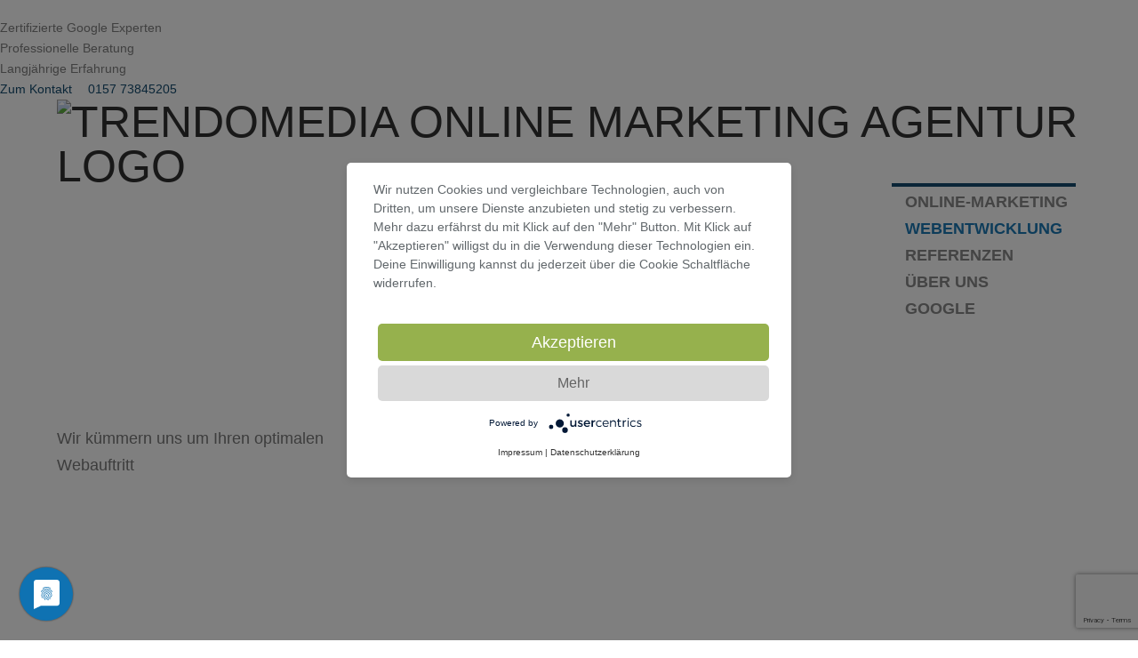

--- FILE ---
content_type: text/html; charset=UTF-8
request_url: https://www.trendomedia.com/leistungen/webentwicklung/
body_size: 14102
content:
<!DOCTYPE html> <!--[if IE 9]><html class="no-js ie9" lang="de"><![endif]--> <!--[if gt IE 9]><!--><html class="no-js" lang="de"><!--<![endif]--><head> <script type="application/javascript" src="https://app.usercentrics.eu/latest/main.js" id="8Nx7R2ZqM" async></script> <meta data-privacy-proxy-server="https://privacy-proxy-server.usercentrics.eu"> <script type="application/javascript" src="https://privacy-proxy.usercentrics.eu/latest/uc-block.bundle.js" defer></script> <meta charset="UTF-8"><meta name="viewport" content="width=device-width, initial-scale=1.0"><title>Webentwicklung - individuelle Web-Konzepte | TRENDOMEDIA</title><style id="rocket-critical-css">*,::before,::after{box-sizing:border-box}article,header,nav{display:block}html{overflow-x:hidden;font-size:62.5%}a{text-decoration:none;background-color:transparent}img{max-width:100%;height:auto;vertical-align:middle;border:0}input,textarea{margin:0;font-size:100%;vertical-align:middle}input[type="submit"]{-webkit-appearance:button}textarea{overflow:auto;vertical-align:top}.site::before,.site::after{content:' ';display:table}.site::after{clear:both}body{margin:0;overflow-x:hidden;line-height:1.7}p{margin:0 0 1.313em}strong{font-weight:700}h1,h2,h3,h4,.h2,.h3{margin:1.25em 0 .2em;text-rendering:optimizelegibility}h1{margin-top:1em;font-size:400%;line-height:1.1}h2,.h2{font-size:285.7%;line-height:1.2}h3,.h3{font-size:228.5%;line-height:1.3}h4{margin-top:1.75em;margin-bottom:.5em;line-height:1.4}h4{font-size:171.4%}ul{padding:0;margin:0 0 1.313em 1.655em}ul ul{margin-bottom:0}ul{list-style:disc}li{line-height:1.7}hr{height:0;margin:1.313em 0;border-width:1px 0 0;border-top-style:solid;border-top-color:rgb(242,242,242)}form{margin:0 0 1.313em}input,textarea{font-size:100%;line-height:1.7}input,textarea{font-family:Lato,'Helvetica Neue',Helvetica,Arial,sans-serif}textarea,input[type="text"],input[type="email"],input[type="tel"]{display:inline-block;height:2.65em;margin-bottom:9px;border:1px solid rgb(221,221,221);padding:0 .65em;font-size:13px;line-height:normal;color:rgb(85,85,85);background-color:rgb(255,255,255);border-top-left-radius:4px;border-top-right-radius:4px;border-bottom-right-radius:4px;border-bottom-left-radius:4px;box-shadow:rgba(0,0,0,.0745098) 0 1px 1px inset}input,textarea{width:auto}textarea{height:auto;line-height:1.3}input[type="submit"]{width:auto}input::-webkit-input-placeholder,textarea::-webkit-input-placeholder{color:rgb(197,197,197)}.wpcf7 p{margin-bottom:.32825em}.wpcf7 textarea,.wpcf7 input[type="text"],.wpcf7 input[type="email"],.wpcf7 input[type="tel"]{width:100%}.wpcf7-display-none{display:none}textarea{padding-top:6px;padding-bottom:6px}.x-btn,[type="submit"]{display:inline-block;position:relative;border:1px solid rgb(172,17,0);padding:.563em 1.125em .813em;font-size:16px;font-weight:inherit;line-height:1.3;text-align:center;vertical-align:middle;color:rgb(255,255,255);background-color:rgb(255,42,19)}.collapse{display:none}.desktop .menu-item,.desktop .menu-item &gt;a{position:relative}.desktop .sub-menu{position:absolute;display:none;float:left;min-width:200px;margin:0;padding:.75em 0;font-size:12px;list-style:none;background-color:rgb(255,255,255);z-index:1000;border-top-left-radius:4px;border-top-right-radius:4px;border-bottom-right-radius:4px;border-bottom-left-radius:4px;background-clip:padding-box;box-shadow:rgba(0,0,0,.247059) 0 3px 5px}.desktop .sub-menu a{display:block;clear:both;padding:.5em 1.6em;line-height:1.7;white-space:nowrap;color:rgb(183,183,183)}.x-navbar.x-navbar-transparent{background-color:transparent}.masthead-inline .x-navbar .desktop .sub-menu{left:auto;right:0}.x-navbar{position:relative;overflow:visible;z-index:1030}.x-navbar .x-container{position:relative}.x-nav-wrap.desktop{display:block}.x-nav-wrap.mobile{display:none;clear:both;overflow:hidden}@media (max-width:979px){.x-nav-wrap.desktop{display:none}.x-nav-wrap.mobile{display:block}.x-nav-wrap.mobile.collapse{display:none}}.x-brand{display:block;float:left;line-height:1;text-decoration:none}.x-btn-navbar{display:none;font-size:24px;line-height:1}@media (max-width:979px){.masthead-inline .x-btn-navbar{display:block;float:right}}.x-navbar .x-nav &gt;li &gt;a &gt;span{display:inline-block}.x-navbar .desktop .x-nav{margin:0}.x-navbar .desktop .x-nav &gt;li{float:left}.x-navbar .desktop .x-nav &gt;li &gt;a{float:none;line-height:1;text-decoration:none}.x-navbar .desktop .x-nav li &gt;a &gt;span::after{content:'\f103';margin-left:.35em;text-decoration:inherit;text-rendering:auto;-webkit-font-smoothing:antialiased;font-family:FontAwesome!important;font-style:normal!important;font-weight:normal!important}.x-navbar .desktop .x-nav li &gt;a:only-child &gt;span::after{content:'';display:none}.masthead-inline .desktop .x-nav{display:block;float:right}.x-navbar .mobile .x-nav{margin:25px 0}.x-navbar .mobile .x-nav li &gt;a{display:block;position:relative;font-size:14px;line-height:1.5;white-space:normal}.x-navbar .mobile .x-nav ul{margin:0 0 0 2.25em;list-style:none}@media (max-width:979px){.x-navbar-fixed-top-active .x-navbar-wrap{height:auto}}.x-navbar{border-bottom-width:1px;border-bottom-style:solid;border-bottom-color:rgb(204,204,204);background-color:rgb(255,255,255);box-shadow:rgba(0,0,0,.133333) 0 .15em .35em 0;-webkit-transform:translate3d(0,0,0)}.x-btn-navbar{padding:.458em .625em;text-shadow:rgba(255,255,255,.74902) 0 1px 1px;color:rgb(145,145,145);background-color:rgb(247,247,247);border-top-left-radius:4px;border-top-right-radius:4px;border-bottom-right-radius:4px;border-bottom-left-radius:4px;box-shadow:rgba(0,0,0,.247059) 0 1px 4px inset}.x-btn-navbar.collapsed{color:rgb(183,183,183);background-color:rgb(255,255,255);box-shadow:transparent 0 0 0 inset,rgba(0,0,0,.247059) 0 1px 5px}.x-navbar .desktop .x-nav &gt;li &gt;a{padding:0}.x-navbar .mobile .x-nav li &gt;a{margin:0 0 -1px;border-width:1px 0;border-top-style:solid;border-bottom-style:solid;border-top-color:rgb(242,242,242);border-bottom-color:rgb(242,242,242);padding:1em 0;color:rgb(183,183,183);background-color:transparent}.x-nav{margin-left:0;margin-bottom:1.313em;list-style:none}.x-nav &gt;li &gt;a{display:block}.x-container{margin:0 auto}.x-container::before,.x-container::after{content:' ';display:table}.x-container::after{clear:both}.x-container.max{max-width:1200px}.x-container.width{width:88%}[data-x-icon],[class*="x-icon-"]{display:inline-block;font-family:FontAwesome;font-style:normal;font-weight:400;text-decoration:inherit;text-rendering:auto;-webkit-font-smoothing:antialiased}[data-x-icon]::before,[class*="x-icon-"]::before{content:attr(data-x-icon);line-height:1}.x-feature-box{position:relative;margin:0 auto 1.313em}.x-feature-box-graphic{display:inline-block;margin:0 0 10px}.x-feature-box-graphic img{display:block}.x-feature-box-graphic-outer,.x-feature-box-graphic-inner{position:relative;z-index:2}.x-feature-box-graphic-inner{width:1em}.x-feature-box-title{margin:0;font-size:1.5em;line-height:1.2}.wpcf7-response-output{margin-bottom:1.313em;border:1px solid rgb(246,220,167);padding:.786em 2.25em 1em 1.15em;font-size:14px;line-height:1.5;text-shadow:rgba(255,255,255,.901961) 0 1px 0;color:rgb(192,152,83);background-color:rgb(252,248,227);border-top-left-radius:4px;border-top-right-radius:4px;border-bottom-right-radius:4px;border-bottom-left-radius:4px;box-shadow:rgba(255,255,255,.8) 0 1px 0 inset,rgba(0,0,0,.0627451) 0 2px 3px}.wpcf7-response-output{border-width:1px!important;margin:1.313em 0 0px!important;padding:.786em 1.15em 1em!important}.x-img{margin-bottom:1.313em}.x-column{float:left;margin-right:4%}.x-column.x-1-1{width:100%}.x-column.x-1-3{width:30.66666%}.x-column.x-2-3{width:65.33332%}.x-column.x-1-6{width:13.33332%}.x-column:last-of-type{margin-right:0}@media (max-width:767px){.x-column.x-sm{float:none;width:100%;margin-right:0}}.h-custom-headline{letter-spacing:-1px;line-height:1.1}.x-section{margin:0 0 1.313em;padding:45px 0}.x-section::before,.x-section::after{content:' ';display:table}.x-section::after{clear:both}.x-section .x-container{position:relative}.x-section .x-container.marginless-columns{display:table;table-layout:fixed}.x-section .x-container.marginless-columns:not(.width){width:100%}.x-section .x-container.marginless-columns::before,.x-section .x-container.marginless-columns::after{display:none}.x-section .x-container.marginless-columns .x-column{display:table-cell;margin-right:0;float:none;vertical-align:top}.x-section .x-container.marginless-columns .x-column.x-1-1{width:100%}@media (max-width:767px){.x-section .x-container.marginless-columns{display:block}.x-section .x-container.marginless-columns::before,.x-section .x-container.marginless-columns::after{display:table}.x-section .x-container.marginless-columns .x-column[class*="x-"]{display:block;width:100%;vertical-align:inherit}}.x-main{position:relative}.hentry{margin-top:4em}.hentry:first-child{margin-top:0}.entry-content{margin-top:1.25em}.entry-content::before,.entry-content::after{content:' ';display:table}.entry-content::after{clear:both}[class*="page-template-template-blank"] .entry-content{margin-top:0}[class*="page-template-template-blank"] .x-main{float:none;display:block;width:auto}.cf::before,.cf::after{content:' ';display:table}.cf::after{clear:both}.visually-hidden,.screen-reader-response{overflow:hidden;position:absolute;width:1px;height:1px;margin:-1px;border:0;padding:0;clip:rect(0 0 0 0)}.center-text{text-align:center}.cs-ta-center{text-align:center!important}@media (min-width:1200px){.cs-hide-xl{display:none!important}}@media (max-width:1199px) and (min-width:980px){.cs-hide-lg{display:none!important}}@media (max-width:979px) and (min-width:768px){.cs-hide-md{display:none!important}}@media (max-width:767px) and (min-width:481px){.cs-hide-sm{display:none!important}}@media (max-width:480px){.cs-hide-xs{display:none!important}}.rev_slider_wrapper{position:relative;z-index:0}.rev_slider{position:relative;overflow:visible}.rev_slider img{margin:0;padding:0;border:none;max-width:none!important}.rev_slider &gt;ul,.rev_slider &gt;ul &gt;li,.rev_slider &gt;ul &gt;li::before{position:absolute;overflow:visible;background-image:none;text-indent:0em;top:0;left:0;list-style:none!important;margin:0px!important;padding:0px!important;background-position:0 0}.rev_slider &gt;ul &gt;li,.rev_slider &gt;ul &gt;li::before{visibility:hidden}.rev_slider .tp-caption{position:relative;visibility:hidden;white-space:nowrap;display:block}.tp-caption{z-index:1}.tp-caption{position:absolute;-webkit-font-smoothing:antialiased!important}.rev_slider_wrapper{width:100%}.fullscreen-container{position:relative;padding:0}.fullwidthbanner-container{position:relative;padding:0;overflow:hidden}.fullwidthbanner-container .fullwidthabanner{width:100%;position:relative}.rev-btn{line-height:44px;font-size:17px;font-weight:500;padding:12px 35px;box-sizing:border-box;font-family:Roboto,sans-serif;outline:none!important;box-shadow:none!important;text-decoration:none!important}.tp-bannertimer{visibility:hidden;width:100%;height:5px;background-color:rgba(0,0,0,.14902);position:absolute;z-index:200;top:0;background-position:initial initial;background-repeat:initial initial}.tp-bannertimer.tp-bottom{top:auto;height:5px;bottom:0px!important}.tp-caption img{background-color:transparent;zoom:1;background-position:initial initial;background-repeat:initial initial}.tp-bannertimer{background-color:rgba(0,0,0,.14902);height:5px;background-position:initial initial;background-repeat:initial initial}.wpl-logo-carousel .wpl-logo{outline:none;margin:0 6px;border:1px solid rgb(221,221,221)}body{background-color:rgb(247,241,236);background-position:initial initial;background-repeat:initial initial}.x-brand img{width:170px!important}.rev_slider h1{margin-top:0px!important}@media (max-width:979px){.x-navbar{padding-top:5px!important}.x-navbar-inner{min-height:62px}.x-brand img{width:170px}.x-navbar .mobile .x-nav li &gt;a{padding:1.3em 0px!important}}h1{font-size:60px}@media (max-width:767px){h2{margin-top:0.5em!important}}h2.h2{font-size:50px}h3{color:rgb(15,114,178);font-size:26px;margin-bottom:25px}.h-custom-headline.cs-ta-center.h2{font-size:64px!important}@media (max-width:486px){.h-custom-headline.cs-ta-center.h2{font-size:44px!important}}.x-text{font-size:18px}.text-bg-blue{background-color:rgb(15,114,178);display:-webkit-inline-box;padding-left:10px;padding-right:10px;color:rgb(255,255,255)!important}.max-width-980{max-width:980px;margin:0 auto}.os-light{font-weight:300}.x-btn,.x-btn-global,[type="submit"]{min-width:170px;padding-top:13px;padding-bottom:15px;border-top-left-radius:10px;border-top-right-radius:10px;border-bottom-right-radius:10px;border-bottom-left-radius:10px;border-width:1px!important}.x-navbar{padding-top:20px;box-shadow:none;border-bottom-style:none;background-color:rgb(255,255,255);opacity:.95}.x-navbar .desktop .x-nav li &gt;a &gt;span::after{content:'\f107'}.x-navbar-inner .sub-menu{margin-top:10px}.desktop .sub-menu{font-size:14px}.masthead-inline .desktop .x-nav{float:right}@media (max-width:1300px){.x-navbar .desktop .x-nav &gt;li &gt;a{font-size:14px!important}}@media (max-width:979px){.x-navbar{background-color:rgb(255,255,255)!important}}@media (max-width:1395px){.x-navbar-inner #menu-main-menu.x-nav a{padding-left:15px;padding-right:15px}}@media (min-width:1052px){.navbar-google-logo{display:block}}@media (max-width:1100px){.navbar-google-logo{display:none}}.navbar-google-logo{width:100px;background-image:url(https://cdn.trendomedia.com/wp-content/uploads/2016/10/google-partner-badge.png);background-size:100px;background-position:1px 70%;background-repeat:no-repeat no-repeat}@media (max-width:1300px) and (min-width:1101px){.navbar-google-logo{background-position:1px 60%}}.navbar-google-logo &gt;a{visibility:hidden;padding:0px!important}.x-navbar .mobile .navbar-google-logo{display:block;height:50px;margin-top:2px}.x-navbar .mobile .x-nav{margin-bottom:0}.x-row-flexbox{display:-webkit-flex;-webkit-flex-wrap:wrap}#mobile-home-hero p{margin-bottom:5px}#mobile-home-hero .x-btn{color:rgb(0,0,0);border-color:rgb(0,0,0)}@media (max-width:511px){#mobile-home-hero .h-custom-headline{display:block;padding-bottom:8px;padding-top:8px;line-height:.9}}#partner{min-height:128px}#leistung .x-feature-box-title{font-weight:400;margin-top:20px;margin-bottom:20px}#leistung .leistungen-box{min-height:350px;display:-webkit-flex;-webkit-flex-flow:column wrap}#leistung .leistungen-box &gt;.x-feature-box{-webkit-flex:1 1 0%}#kontakt .cf-textline a{display:-webkit-inline-box}@media (min-width:768px){#kontakt .cf-2-col{margin-bottom:20px}}.x-hr{width:75px;margin-top:30px;margin-left:auto;margin-right:auto;border-top-color:rgb(15,114,178);border-top-width:2px!important}*::-webkit-input-placeholder{color:rgb(170,170,170)}.cf-clearfix::after{content:'</title>20';display:block;height:0;clear:both;visibility:hidden;overflow:hidden;margin-bottom:10px}.cf input{height:45px}.cf-2-col textarea{height:154px;resize:none}@media (min-width:768px){.cf-2-col.first{width:48.5%;float:left;margin-right:3%}.cf-2-col.last{width:48.5%;float:left}}.cf-textline{float:left}.cf-sent-btn{float:right!important;color:rgb(255,255,255)!important;background-color:rgb(139,171,50)!important;border:none!important}.cf-clearfix::after{margin-bottom:0}@media (min-width:768px){.first{width:65.66666%;margin-right:3%;float:left}.last{width:31.33333%;float:left}}textarea{resize:none}@media (min-width:980px){.mobile-only{display:none}}.wpl-logo-carousel .wpl-logo{margin:0;border:0}.wpl-logo-carousel .wpl-logo img{-webkit-filter:grayscale(100%) opacity(70%);border:0;box-shadow:none;margin:0 auto;max-height:100px!important;width:auto!important}.x-navbar .desktop .x-nav &gt;li &gt;a:hover,.x-navbar .desktop .x-nav &gt;.x-active &gt;a,.x-navbar .desktop .x-nav&gt;.current-menu-item&gt;a{box-shadow:none!important}</style><link rel="preload" href="https://cdn.trendomedia.com/wp-content/cache/min/1/e958f7c3fc8420536ccca9162ca75773.css" as="style" onload="this.onload=null;this.rel='stylesheet'" data-minify="1" /><link rel="pingback" href="https://www.trendomedia.com/xmlrpc.php"><link rel="shortcut icon" href="/favicon.ico">  <script data-cfasync="false" type="text/javascript">/* <![CDATA[ */ //<![CDATA[
	var gtm4wp_datalayer_name = "dataLayer";
	var dataLayer = dataLayer || [];
//]]> /* ]]> */</script> <meta name="description" content="Professionelle Webentwicklung für Ihr Unternehmen: E-Commerce ✔ Drupal ✔ WordPress ✔ und weitere Content Management Systeme ▶ Jetzt Kontakt aufnehmen!"/><link rel="canonical" href="https://www.trendomedia.com/leistungen/webentwicklung/" /><meta property="og:locale" content="de_DE" /><meta property="og:type" content="article" /><meta property="og:title" content="Webentwicklung - individuelle Web-Konzepte | TRENDOMEDIA" /><meta property="og:description" content="Professionelle Webentwicklung für Ihr Unternehmen: E-Commerce ✔ Drupal ✔ WordPress ✔ und weitere Content Management Systeme ▶ Jetzt Kontakt aufnehmen!" /><meta property="og:url" content="https://www.trendomedia.com/leistungen/webentwicklung/" /><meta property="og:site_name" content="Trendomedia | Online Marketing Agentur" /><meta name="twitter:card" content="summary" /><meta name="twitter:description" content="Professionelle Webentwicklung für Ihr Unternehmen: E-Commerce ✔ Drupal ✔ WordPress ✔ und weitere Content Management Systeme ▶ Jetzt Kontakt aufnehmen!" /><meta name="twitter:title" content="Webentwicklung - individuelle Web-Konzepte | TRENDOMEDIA" /> <script type='application/ld+json' class='yoast-schema-graph yoast-schema-graph--main'>{"@context":"https://schema.org","@graph":[{"@type":"Organization","@id":"https://www.trendomedia.com/#organization","name":"","url":"https://www.trendomedia.com/","sameAs":[]},{"@type":"WebSite","@id":"https://www.trendomedia.com/#website","url":"https://www.trendomedia.com/","name":"Trendomedia | Online Marketing Agentur","publisher":{"@id":"https://www.trendomedia.com/#organization"},"potentialAction":{"@type":"SearchAction","target":"https://www.trendomedia.com/?s={search_term_string}","query-input":"required name=search_term_string"}},{"@type":"WebPage","@id":"https://www.trendomedia.com/leistungen/webentwicklung/#webpage","url":"https://www.trendomedia.com/leistungen/webentwicklung/","inLanguage":"de","name":"Webentwicklung - individuelle Web-Konzepte | TRENDOMEDIA","isPartOf":{"@id":"https://www.trendomedia.com/#website"},"datePublished":"2016-05-16T09:12:18+02:00","dateModified":"2021-11-26T09:08:56+01:00","description":"Professionelle Webentwicklung f\u00fcr Ihr Unternehmen: E-Commerce \u2714 Drupal \u2714 WordPress \u2714 und weitere Content Management Systeme \u25b6 Jetzt Kontakt aufnehmen!"}]}</script> <link rel='dns-prefetch' href='//www.google.com' /><link rel='dns-prefetch' href='//cdn.trendomedia.com' /><link rel='dns-prefetch' href='//cdn.jsdelivr.net' /><link rel='dns-prefetch' href='//fonts.googleapis.com' /><link rel='dns-prefetch' href='//maxcdn.bootstrapcdn.com' /><link rel="alternate" type="application/rss+xml" title="Trendomedia | Online Marketing Agentur &raquo; Feed" href="https://www.trendomedia.com/feed/" /><link rel="alternate" type="application/rss+xml" title="Trendomedia | Online Marketing Agentur &raquo; Kommentar-Feed" href="https://www.trendomedia.com/comments/feed/" /><link rel='preload' id='fancybox-css-css'  href='https://cdn.jsdelivr.net/gh/fancyapps/fancybox@3.5.7/dist/jquery.fancybox.min.css?ver=5.4.18' as="style" onload="this.onload=null;this.rel='stylesheet'" type='text/css' media='all' /><style id='rocket-lazyload-inline-css' type='text/css'>.rll-youtube-player{position:relative;padding-bottom:56.23%;height:0;overflow:hidden;max-width:100%;background:#000;margin:5px}.rll-youtube-player iframe{position:absolute;top:0;left:0;width:100%;height:100%;z-index:100;background:0 0}.rll-youtube-player img{bottom:0;display:block;left:0;margin:auto;max-width:100%;width:100%;position:absolute;right:0;top:0;border:none;height:auto;cursor:pointer;-webkit-transition:.4s all;-moz-transition:.4s all;transition:.4s all}.rll-youtube-player img:hover{-webkit-filter:brightness(75%)}.rll-youtube-player .play{height:72px;width:72px;left:50%;top:50%;margin-left:-36px;margin-top:-36px;position:absolute;background:url(https://cdn.trendomedia.com/wp-content/plugins/wp-rocket/inc/front/img/youtube.png) no-repeat;cursor:pointer}</style> <script type='text/javascript' src='https://cdn.trendomedia.com/wp-content/cache/busting/1/wp-includes/js/jquery/jquery-1.12.4-wp.js'></script> <link rel='shortlink' href='https://www.trendomedia.com/?p=516' /> <script data-cfasync="false" type="text/javascript">/* <![CDATA[ */ //<![CDATA[
	dataLayer.push({"pagePostType":"page","pagePostType2":"single-page","pagePostAuthor":"Rudi"});//]]> /* ]]> */</script> <script data-cfasync="false">/* <![CDATA[ */ //<![CDATA[
(function(w,d,s,l,i){w[l]=w[l]||[];w[l].push({'gtm.start':
new Date().getTime(),event:'gtm.js'});var f=d.getElementsByTagName(s)[0],
j=d.createElement(s),dl=l!='dataLayer'?'&l='+l:'';j.async=true;j.src=
'//www.googletagmanager.com/gtm.'+'js?id='+i+dl;f.parentNode.insertBefore(j,f);
})(window,document,'script','dataLayer','GTM-PGLBBR');//]]> /* ]]> */</script> 
<style type="text/css" id="wp-custom-css">.page-id-1953 .masthead{height:0}body.home .max-width-700 .bvdw-link>img{display:inline-block;max-height:70px}.navbar-bvdw-logo{width:100px;background:url(https://cdn.trendomedia.com/wp-content/uploads/2018/12/bvdw_mitglied-e1545390131219.jpg) no-repeat 15px 70%;background-size:50px}.navbar-bvdw-logo a{display:block;padding:0!important}.navbar-bvdw-logo span{opacity:0}@media (max-width:1100px){.navbar-bvdw-logo{display:none}.x-navbar .mobile .navbar-bvdw-logo{display:block}}.x-navbar .mobile .navbar-google-logo,.x-navbar .mobile .navbar-bvdw-logo{float:left}@media (max-width:767px){.partner-icons{max-width:90%;display:-webkit-box;display:-ms-flexbox;display:flex;-ms-flex-wrap:wrap;flex-wrap:wrap;-webkit-box-pack:center;-ms-flex-pack:center;justify-content:center}.partner-icons .x-sm.x-1-4{width:49%;padding-left:5%!important;padding-right:5%!important}.partner-icons .bvdw-link>img{max-height:85px!important}}.leistungen-box>div{-webkit-box-flex:1;-ms-flex:1 1 auto;flex:1 1 auto}#leistung .leistungen-box.leistungen-box-2-ctas{-webkit-box-orient:horizontal;-webkit-box-direction:normal;-ms-flex-direction:row;flex-direction:row;-webkit-box-pack:center;-ms-flex-pack:center;justify-content:center}.green_btn{background:#8bab32!important;border:#8bab32!important;color:#fff!important;margin:10px auto;display:block;width:170px}</style><style id="x-generated-css" type="text/css">a,h1 a:hover,h2 a:hover,h3 a:hover,h4 a:hover,h5 a:hover,h6 a:hover,.x-breadcrumb-wrap a:hover,.widget ul li a:hover,.widget ol li a:hover,.widget.widget_text ul li a,.widget.widget_text ol li a,.widget_nav_menu .current-menu-item>a,.x-accordion-heading .x-accordion-toggle:hover,.x-comment-author a:hover,.x-comment-time:hover,.x-recent-posts a:hover .h-recent-posts{color:hsl(204,85%,22%)}a:hover,.widget.widget_text ul li a:hover,.widget.widget_text ol li a:hover,.x-twitter-widget ul li a:hover{color:#0f72b2}.rev_slider_wrapper,a.x-img-thumbnail:hover,.x-slider-container.below,.page-template-template-blank-3-php .x-slider-container.above,.page-template-template-blank-6-php .x-slider-container.above{border-color:hsl(204,85%,22%)}.entry-thumb:before,.x-pagination span.current,.flex-direction-nav a,.flex-control-nav a:hover,.flex-control-nav a.flex-active,.mejs-time-current,.x-dropcap,.x-skill-bar .bar,.x-pricing-column.featured h2,.h-comments-title small,.x-entry-share .x-share:hover,.x-highlight,.x-recent-posts .x-recent-posts-img:after{background-color:hsl(204,85%,22%)}.x-nav-tabs>.active>a,.x-nav-tabs>.active>a:hover{box-shadow:inset 0 3px 0 0 hsl(204,85%,22%)}.x-main{width:63.536945%}.x-sidebar{width:31.536945%}.x-comment-author,.x-comment-time,.comment-form-author label,.comment-form-email label,.comment-form-url label,.comment-form-rating label,.comment-form-comment label,.widget_calendar #wp-calendar caption,.widget.widget_rss li .rsswidget{font-family:"Open Sans",sans-serif;font-weight:300}.p-landmark-sub,.p-meta,input,button,select,textarea{font-family:"Open Sans",sans-serif}.widget ul li a,.widget ol li a,.x-comment-time{color:#7a7a7a}.widget_text ol li a,.widget_text ul li a{color:hsl(204,85%,22%)}.widget_text ol li a:hover,.widget_text ul li a:hover{color:#0f72b2}.comment-form-author label,.comment-form-email label,.comment-form-url label,.comment-form-rating label,.comment-form-comment label,.widget_calendar #wp-calendar th,.p-landmark-sub strong,.widget_tag_cloud .tagcloud a:hover,.widget_tag_cloud .tagcloud a:active,.entry-footer a:hover,.entry-footer a:active,.x-breadcrumbs .current,.x-comment-author,.x-comment-author a{color:hsl(313,2%,24%)}.widget_calendar #wp-calendar th{border-color:hsl(313,2%,24%)}.h-feature-headline span i{background-color:hsl(313,2%,24%)}html{font-size:14px}@media (min-width:480px){html{font-size:14px}}@media (min-width:767px){html{font-size:14px}}@media (min-width:979px){html{font-size:14px}}@media (min-width:1200px){html{font-size:14px}}body{font-style:normal;font-weight:300;color:#7a7a7a;background-color:hsl(0,0%,100%)}.w-b{font-weight:300!important}h1,h2,h3,h4,h5,h6,.h1,.h2,.h3,.h4,.h5,.h6{font-family:"Open Sans",sans-serif;font-style:normal;font-weight:300}h1,.h1{letter-spacing:0em}h2,.h2{letter-spacing:0em}h3,.h3{letter-spacing:0em}h4,.h4{letter-spacing:0em}h5,.h5{letter-spacing:0em}h6,.h6{letter-spacing:0em}.w-h{font-weight:300!important}.x-container.width{width:90%}.x-container.max{max-width:1572px}.x-main.full{float:none;display:block;width:auto}@media (max-width:979px){.x-main.full,.x-main.left,.x-main.right,.x-sidebar.left,.x-sidebar.right{float:none;display:block;width:auto!important}}.entry-header,.entry-content{font-size:1.143rem}body,input,button,select,textarea{font-family:"Open Sans",sans-serif}h1,h2,h3,h4,h5,h6,.h1,.h2,.h3,.h4,.h5,.h6,h1 a,h2 a,h3 a,h4 a,h5 a,h6 a,.h1 a,.h2 a,.h3 a,.h4 a,.h5 a,.h6 a,blockquote{color:hsl(313,2%,24%)}.cfc-h-tx{color:hsl(313,2%,24%)!important}.cfc-h-bd{border-color:hsl(313,2%,24%)!important}.cfc-h-bg{background-color:hsl(313,2%,24%)!important}.cfc-b-tx{color:#7a7a7a!important}.cfc-b-bd{border-color:#7a7a7a!important}.cfc-b-bg{background-color:#7a7a7a!important}.x-btn,.button,[type="submit"]{color:#0f72b2;border-color:#0f72b2;background-color:#f7f7f7;border-width:3px;text-transform:uppercase;background-color:transparent;border-radius:.25em}.x-btn:hover,.button:hover,[type="submit"]:hover{color:hsl(0,0%,100%);border-color:hsl(0,0%,100%);background-color:#fff;border-width:3px;text-transform:uppercase;background-color:transparent}.x-btn.x-btn-real,.x-btn.x-btn-real:hover{margin-bottom:.25em;text-shadow:0 .075em .075em rgba(0,0,0,.65)}.x-btn.x-btn-real{box-shadow:0 .25em 0 0 #8e4a84,0 4px 9px rgba(0,0,0,.75)}.x-btn.x-btn-real:hover{box-shadow:0 .25em 0 0 #961282,0 4px 9px rgba(0,0,0,.75)}.x-btn.x-btn-flat,.x-btn.x-btn-flat:hover{margin-bottom:0;text-shadow:0 .075em .075em rgba(0,0,0,.65);box-shadow:none}.x-btn.x-btn-transparent,.x-btn.x-btn-transparent:hover{margin-bottom:0;border-width:3px;text-shadow:none;text-transform:uppercase;background-color:transparent;box-shadow:none}.x-topbar .p-info a:hover,.x-widgetbar .widget ul li a:hover{color:hsl(204,85%,22%)}.x-topbar .p-info,.x-topbar .p-info a,.x-navbar .desktop .x-nav>li>a,.x-navbar .desktop .sub-menu a,.x-navbar .mobile .x-nav li>a,.x-breadcrumb-wrap a,.x-breadcrumbs .delimiter{color:#838383}.x-navbar .desktop .x-nav>li>a:hover,.x-navbar .desktop .x-nav>.x-active>a,.x-navbar .desktop .x-nav>.current-menu-item>a,.x-navbar .desktop .sub-menu a:hover,.x-navbar .desktop .sub-menu .x-active>a,.x-navbar .desktop .sub-menu .current-menu-item>a,.x-navbar .desktop .x-nav .x-megamenu>.sub-menu>li>a,.x-navbar .mobile .x-nav li>a:hover,.x-navbar .mobile .x-nav .x-active>a,.x-navbar .mobile .x-nav .current-menu-item>a{color:#0f72b2}.x-navbar .desktop .x-nav>li>a:hover,.x-navbar .desktop .x-nav>.x-active>a,.x-navbar .desktop .x-nav>.current-menu-item>a{box-shadow:inset 0 4px 0 0 hsl(204,85%,22%)}.x-navbar .desktop .x-nav>li>a{height:70px;padding-top:41px}.x-navbar-fixed-top-active .x-navbar-wrap{margin-bottom:1px}.x-navbar .desktop .x-nav>li ul{top:55px;}.x-colophon.top,.x-colophon.bottom{border-top:1px solid #e0e0e0;border-top:1px solid rgba(0,0,0,.085);background-color:transparent;box-shadow:inset 0 1px 0 0 rgba(255,255,255,.8)}@media (max-width:979px){.x-navbar-fixed-top-active .x-navbar-wrap{margin-bottom:0}}body.x-navbar-fixed-top-active .x-navbar-wrap{height:70px}.x-navbar-inner{min-height:70px}.x-brand{margin-top:0;font-family:"Open Sans",sans-serif;font-size:50px;font-style:normal;font-weight:400;letter-spacing:0em;text-transform:uppercase;color:#272727}.x-brand:hover,.x-brand:focus{color:#272727}.x-brand img{width:220px}.x-navbar .x-nav-wrap .x-nav>li>a{font-family:"Open Sans",sans-serif;font-style:normal;font-weight:600;letter-spacing:.001em;text-transform:uppercase}.x-navbar .desktop .x-nav>li>a{font-size:18px}.x-navbar .desktop .x-nav>li>a:not(.x-btn-navbar-woocommerce){padding-left:25px;padding-right:25px}.x-navbar .desktop .x-nav>li>a>span{margin-right:-.001em}.x-btn-navbar{margin-top:20px}.x-btn-navbar,.x-btn-navbar.collapsed{font-size:16px}@media (max-width:979px){body.x-navbar-fixed-top-active .x-navbar-wrap{height:auto}.x-widgetbar{left:0;right:0}}.x-colophon.top,.x-colophon.bottom{border-top:1px solid #e0e0e0;border-top:1px solid rgba(0,0,0,.085);background-color:transparent;box-shadow:inset 0 1px 0 0 rgba(255,255,255,.8)}.x-btn-green{background-color:#8cab32;border:0;color:white}.x-btn-green:hover{background-color:#0f72b2}</style><style id="cornerstone-custom-page-css" type="text/css"></style><script>/*! loadCSS rel=preload polyfill. [c]2017 Filament Group, Inc. MIT License */
(function(w){"use strict";if(!w.loadCSS){w.loadCSS=function(){}}
var rp=loadCSS.relpreload={};rp.support=(function(){var ret;try{ret=w.document.createElement("link").relList.supports("preload")}catch(e){ret=!1}
return function(){return ret}})();rp.bindMediaToggle=function(link){var finalMedia=link.media||"all";function enableStylesheet(){link.media=finalMedia}
if(link.addEventListener){link.addEventListener("load",enableStylesheet)}else if(link.attachEvent){link.attachEvent("onload",enableStylesheet)}
setTimeout(function(){link.rel="stylesheet";link.media="only x"});setTimeout(enableStylesheet,3000)};rp.poly=function(){if(rp.support()){return}
var links=w.document.getElementsByTagName("link");for(var i=0;i<links.length;i++){var link=links[i];if(link.rel==="preload"&&link.getAttribute("as")==="style"&&!link.getAttribute("data-loadcss")){link.setAttribute("data-loadcss",!0);rp.bindMediaToggle(link)}}};if(!rp.support()){rp.poly();var run=w.setInterval(rp.poly,500);if(w.addEventListener){w.addEventListener("load",function(){rp.poly();w.clearInterval(run)})}else if(w.attachEvent){w.attachEvent("onload",function(){rp.poly();w.clearInterval(run)})}}
if(typeof exports!=="undefined"){exports.loadCSS=loadCSS}
else{w.loadCSS=loadCSS}}(typeof global!=="undefined"?global:this))</script> </head><body class="page-template page-template-template-blank-4 page-template-template-blank-4-php page page-id-516 page-child parent-pageid-1293 x-integrity x-integrity-light x-full-width-layout-active x-full-width-active x-navbar-fixed-top-active "><noscript><iframe src="https://www.googletagmanager.com/ns.html?id=GTM-PGLBBR"
height="0" width="0" style="display:none;visibility:hidden"></iframe></noscript> <br style="display:none; x-v5_2_5 x-child-theme-active cornerstone-v2_1_7"><div id="top" class="site"><header class="masthead masthead-inline" role="banner"><div class="x-navbar-wrap"><div class="x-navbar"><div class="x-navbar-top"><div class="x-topbar-inner x-container"><div class="x-topbar-child"> <i class="fa fa-check" aria-hidden="true"></i> Zertifizierte Google Experten</div><div class="x-topbar-child"> <i class="fa fa-check" aria-hidden="true"></i> Professionelle Beratung</div><div class="x-topbar-child"> <i class="fa fa-check" aria-hidden="true"></i> Langjährige Erfahrung</div><div class="x-topbar-child x-topbar-child-phone" style="flex: 0 1 auto;margin-left:auto;"> <i class="fa fa-envelope" aria-hidden="true"></i> <a class="os-semibold" href="/kontakt/##wpcf7-f341-p322-o1" style="margin-right:1em;">Zum Kontakt</a> <i class="fa fa-phone" aria-hidden="true"></i> <a class="os-semibold" href="tel:+4915773845205"> 0157 73845205</a></div></div></div><div class="x-navbar-inner"><div class="x-container max width"><div class="visually-hidden">Trendomedia | Online Marketing Agentur</div> <a href="https://www.trendomedia.com/" class="x-brand img" title="Trendomedia Online Marketing Agentur Logo"> <img  src="https://cdn.trendomedia.com/wp-content/uploads/2016/11/TRENDOMEDIA_LOGO.png" alt="Trendomedia Online Marketing Agentur Logo"></a> <a href="#" class="x-btn-navbar collapsed" data-toggle="collapse" data-target=".x-nav-wrap.mobile"> <i class="x-icon-bars" data-x-icon="&#xf0c9;"></i> <span class="visually-hidden">Navigation</span> </a><nav class="x-nav-wrap desktop" role="navigation"><ul id="menu-main-menu" class="x-nav"><li id="menu-item-1424" class="menu-item menu-item-type-post_type menu-item-object-page current-page-ancestor current-page-parent menu-item-has-children menu-item-1424"><a href="https://www.trendomedia.com/leistungen/"><span>Online-Marketing</span></a><ul class="sub-menu"><li id="menu-item-3067" class="menu-item menu-item-type-post_type menu-item-object-page menu-item-3067"><a href="https://www.trendomedia.com/leistungen/suchmaschinenoptimierung/"><span>Suchmaschinenoptimierung (SEO)</span></a></li><li id="menu-item-1429" class="menu-item menu-item-type-post_type menu-item-object-page menu-item-1429"><a href="https://www.trendomedia.com/leistungen/suchmaschinenmarketing/"><span>Google AdWords (SEA)</span></a></li><li id="menu-item-2959" class="menu-item menu-item-type-post_type menu-item-object-page menu-item-2959"><a href="https://www.trendomedia.com/leistungen/display-programmatic-advertising/"><span>Display / Programmatic Advertising</span></a></li><li id="menu-item-2930" class="menu-item menu-item-type-post_type menu-item-object-page menu-item-2930"><a href="https://www.trendomedia.com/leistungen/web-analyse-2/"><span>Web-Analyse</span></a></li><li id="menu-item-2932" class="menu-item menu-item-type-post_type menu-item-object-page menu-item-2932"><a href="https://www.trendomedia.com/leistungen/content-marketing/"><span>Content Marketing</span></a></li><li id="menu-item-2957" class="menu-item menu-item-type-post_type menu-item-object-page menu-item-2957"><a href="https://www.trendomedia.com/leistungen/amazon-advertising/"><span>Amazon Advertising</span></a></li><li id="menu-item-3180" class="menu-item menu-item-type-post_type menu-item-object-page menu-item-3180"><a href="https://www.trendomedia.com/leistungen/go-digital/"><span>Go Digital</span></a></li></ul></li><li id="menu-item-686" class="menu-item menu-item-type-post_type menu-item-object-page current-menu-item page_item page-item-516 current_page_item menu-item-686"><a href="https://www.trendomedia.com/leistungen/webentwicklung/" aria-current="page"><span>Webentwicklung</span></a></li><li id="menu-item-1596" class="menu-item menu-item-type-post_type menu-item-object-page menu-item-1596"><a href="https://www.trendomedia.com/referenzen/"><span>Referenzen</span></a></li><li id="menu-item-688" class="menu-item menu-item-type-post_type menu-item-object-page menu-item-has-children menu-item-688"><a href="https://www.trendomedia.com/ueberuns/"><span>Über Uns</span></a><ul class="sub-menu"><li id="menu-item-768" class="menu-item menu-item-type-post_type menu-item-object-page menu-item-768"><a href="https://www.trendomedia.com/ueberuns/"><span>Über uns</span></a></li><li id="menu-item-1281" class="menu-item menu-item-type-post_type menu-item-object-page menu-item-1281"><a href="https://www.trendomedia.com/blog/"><span>Blog</span></a></li><li id="menu-item-1487" class="menu-item menu-item-type-post_type menu-item-object-page menu-item-1487"><a href="https://www.trendomedia.com/karriere/"><span>Karriere</span></a></li><li id="menu-item-2860" class="menu-item menu-item-type-post_type menu-item-object-page menu-item-2860"><a href="https://www.trendomedia.com/kontakt/"><span>Kontakt</span></a></li></ul></li><li id="menu-item-217" class="mobile-only menu-item menu-item-type-custom menu-item-object-custom menu-item-217"><a href="tel:004921163552920"><span>0211 &#8211; 63552920</span></a></li><li id="menu-item-784" class="navbar-google-logo menu-item menu-item-type-custom menu-item-object-custom menu-item-784"><a href="#"><span>Google</span></a></li></ul></nav><div class="x-nav-wrap mobile collapse"><ul id="menu-main-menu-1" class="x-nav"><li class="menu-item menu-item-type-post_type menu-item-object-page current-page-ancestor current-page-parent menu-item-has-children menu-item-1424"><a href="https://www.trendomedia.com/leistungen/"><span>Online-Marketing</span></a><ul class="sub-menu"><li class="menu-item menu-item-type-post_type menu-item-object-page menu-item-3067"><a href="https://www.trendomedia.com/leistungen/suchmaschinenoptimierung/"><span>Suchmaschinenoptimierung (SEO)</span></a></li><li class="menu-item menu-item-type-post_type menu-item-object-page menu-item-1429"><a href="https://www.trendomedia.com/leistungen/suchmaschinenmarketing/"><span>Google AdWords (SEA)</span></a></li><li class="menu-item menu-item-type-post_type menu-item-object-page menu-item-2959"><a href="https://www.trendomedia.com/leistungen/display-programmatic-advertising/"><span>Display / Programmatic Advertising</span></a></li><li class="menu-item menu-item-type-post_type menu-item-object-page menu-item-2930"><a href="https://www.trendomedia.com/leistungen/web-analyse-2/"><span>Web-Analyse</span></a></li><li class="menu-item menu-item-type-post_type menu-item-object-page menu-item-2932"><a href="https://www.trendomedia.com/leistungen/content-marketing/"><span>Content Marketing</span></a></li><li class="menu-item menu-item-type-post_type menu-item-object-page menu-item-2957"><a href="https://www.trendomedia.com/leistungen/amazon-advertising/"><span>Amazon Advertising</span></a></li><li class="menu-item menu-item-type-post_type menu-item-object-page menu-item-3180"><a href="https://www.trendomedia.com/leistungen/go-digital/"><span>Go Digital</span></a></li></ul></li><li class="menu-item menu-item-type-post_type menu-item-object-page current-menu-item page_item page-item-516 current_page_item menu-item-686"><a href="https://www.trendomedia.com/leistungen/webentwicklung/" aria-current="page"><span>Webentwicklung</span></a></li><li class="menu-item menu-item-type-post_type menu-item-object-page menu-item-1596"><a href="https://www.trendomedia.com/referenzen/"><span>Referenzen</span></a></li><li class="menu-item menu-item-type-post_type menu-item-object-page menu-item-has-children menu-item-688"><a href="https://www.trendomedia.com/ueberuns/"><span>Über Uns</span></a><ul class="sub-menu"><li class="menu-item menu-item-type-post_type menu-item-object-page menu-item-768"><a href="https://www.trendomedia.com/ueberuns/"><span>Über uns</span></a></li><li class="menu-item menu-item-type-post_type menu-item-object-page menu-item-1281"><a href="https://www.trendomedia.com/blog/"><span>Blog</span></a></li><li class="menu-item menu-item-type-post_type menu-item-object-page menu-item-1487"><a href="https://www.trendomedia.com/karriere/"><span>Karriere</span></a></li><li class="menu-item menu-item-type-post_type menu-item-object-page menu-item-2860"><a href="https://www.trendomedia.com/kontakt/"><span>Kontakt</span></a></li></ul></li><li class="mobile-only menu-item menu-item-type-custom menu-item-object-custom menu-item-217"><a href="tel:004921163552920"><span>0211 &#8211; 63552920</span></a></li><li class="navbar-google-logo menu-item menu-item-type-custom menu-item-object-custom menu-item-784"><a href="#"><span>Google</span></a></li></ul></div></div></div></div></div></header><div class="x-main full" role="main"><article id="post-516" class="post-516 page type-page status-publish hentry no-post-thumbnail"><div class="entry-content content"><div id="cs-content" class="cs-content"><div id="x-section-1"  class="x-section section-home bg-image"  style="margin: 0px;padding: 0px 0px 0; background-image: url(https://cdn.trendomedia.com/wp-content/uploads/2016/05/web-image.png); background-color: hsl(0, 0%, 100%);"   data-x-element="section"  data-x-params="{&quot;type&quot;:&quot;image&quot;,&quot;parallax&quot;:false}"  ><div  class="x-container max width"  style="margin: 0px auto;padding: 0px;"   ><div  class="x-column x-sm x-1-1" style="padding: 0px;" ><h1  class="h-custom-headline h2" style="color: hsl(0, 0%, 100%);"><span>WEBENTWICKLUNG</span></h1><div  class="x-text"  style="width:380px;"   ><p>Wir kümmern uns um Ihren optimalen Webauftritt</p></div></div></div></div><div id="web-internetauftritt"  class="x-section"  style="margin: 0px;padding: 80px 0px 45px; background-color: hsl(0, 0%, 100%);"   ><div  class="x-container max width"  style="margin: 0px auto;padding: 0px;max-width: 1050px;"   ><div  class="x-column x-sm x-1-1" style="padding: 0px;" ><h2  class="h-custom-headline cs-ta-center h2" ><span>Präsentieren Sie sich von Ihrer besten Seite</span></h2><hr  class="x-hr" style="border-top-width: 1px;"><h3  class="h-custom-headline cs-ta-center h4" ><span>Mit einem Internetauftritt, der  perfekt auf Ihre Bedürfnisse abgestimmt ist.</span></h3></div></div><div  class="x-container cs-hide-lg cs-hide-md cs-hide-sm cs-hide-xs cs-ta-center list-image-row max width"  style="margin: 0px auto;padding: 60px 0px 0px;"   ><div  class="x-column x-sm cs-ta-left trendo-list x-2-3" style="padding: 0px;" ><div  class="x-raw-content list-col" ><ul class="trendo-list"><li class="trendo-list-item">Komplett-Service für Planung, Einführung und Betrieb</li><li class="trendo-list-item">Nachhaltige Betreuung durch Updates und laufenden Support</li><li class="trendo-list-item">Individuelles Design Ihrer Webanwendungen</li><li class="trendo-list-item">Konfiguration und Pflege Ihres Onlineshops mit Hilfe von Shopware und Magento</li><li class="trendo-list-item">Einführung in einfach zu bedienendes Backend</li></ul></div></div><div  class="x-column x-sm x-1-3" style="padding: 0px;" ><img class="x-img x-img-none" src="[data-uri]" data-lazy-src="https://cdn.trendomedia.com/wp-content/uploads/2016/05/website-icon.png" alt=" Webentwicklung Icon"><noscript><img class="x-img x-img-none" src="https://cdn.trendomedia.com/wp-content/uploads/2016/05/website-icon.png" alt=" Webentwicklung Icon"></noscript></div></div><div  class="x-container cs-hide-xl cs-ta-center max width"  style="margin: 0px auto;padding: 30px 0px 0px;"   ><div  class="x-column x-sm cs-ta-left trendo-x-li x-1-1" style="padding: 0px;" ><div  class="x-raw-content max-width-850" ><ul class="trendo-list"><li class="trendo-list-item">Komplett-Service für Planung, Einführung und Betrieb</li><li class="trendo-list-item">Nachhaltige Betreuung durch Updates und laufenden Support</li><li class="trendo-list-item">Individuelles Design Ihrer Webanwendungen</li><li class="trendo-list-item">Konfiguration und Pflege Ihres Onlineshops mit Hilfe von Shopware und Magento</li><li class="trendo-list-item">Einführung in einfach zu bedienendes Backend</li></ul></div></div></div><div  class="x-container cs-hide-xl cs-ta-center max width"  style="margin: 0px auto;padding: 30px 0px 0px;"   ><div  class="x-column x-sm cs-ta-center trendo-x-li x-1-1" style="padding: 0px;" ><img class="x-img x-img-none" src="[data-uri]" data-lazy-src="https://cdn.trendomedia.com/wp-content/uploads/2016/05/website-icon.png" alt=" "><noscript><img class="x-img x-img-none" src="https://cdn.trendomedia.com/wp-content/uploads/2016/05/website-icon.png" alt=" "></noscript></div></div></div><div id="web-kontakt"  class="x-section kontakt-section"  style="margin: 0px;padding: 0px; background-color: #0f72b2;"   ><div  class="x-container cs-hide-xs cs-hide-sm cs-hide-md cs-hide-lg kontakt-row-h max width marginless-columns"  style="margin: 0px auto;padding: 0px;max-width:1370px;"   ><div  class="x-column x-sm kontakt-section-header x-3-4" style="padding: 0px;" ><div  class="x-text heading p-no-margin"    ><p>Sie haben noch Fragen? Schreiben Sie uns!</p></div></div><div  class="x-column x-sm cs-ta-center x-1-4" style="padding: 0px;" ><a  class="x-btn x-btn-global"  href="/kontakt/#wpcf7-f341-p322-o1" title="Kontaktformular"    data-options="thumbnail: ''">Zum Kontaktformular</a></div></div><div  class="x-container cs-hide-xl cs-ta-center kontakt-row-v max width"  style="margin: 0px auto;padding: 0px;"   ><div  class="x-column x-sm x-1-1" style="padding: 0px;" ><h2  class="h-custom-headline kontakt-row-headline h3" ><span>Sie haben noch Fragen? Schreiben Sie uns!</span></h2><a  class="x-btn x-btn-global"  href="/kontakt/"     data-options="thumbnail: ''">Zum Kontaktformular</a></div></div></div><div id="web-cms"  class="x-section cs-ta-center"  style="margin: 0px;padding: 40px 0px 80px; background-color: hsl(0, 0%, 100%);"   ><div  class="x-container max width"  style="margin: 0px auto;padding: 0px;"   ><div  class="x-column x-sm cs-ta-center x-1-1" style="padding: 0px;" ><h2  class="h-custom-headline h2" ><span>Welches Content-Management-System?</span></h2><hr  class="x-hr" style="border-top-width: 1px;"><div  class="x-text cs-ta-center max-width-950"  style="margin-top:50px;"   ><p>Die Open Source <strong>CMS Drupal</strong> und <strong>WordPress</strong> zählen zu den <strong>umfangreichsten CMS</strong> weltweit. Drupal ist für die Lösung individueller und komplexer Aufgaben prädestiniert. <strong>WordPress</strong> ist auch in der <strong>Programmiersprache PHP</strong> geschrieben und verwendet als Datenbanksystem MySQL, PostgreSQL, SQLite, Oracle oder MSSQL Server.<br />Bei Bedarf werden Module hinzugefügt, die das System unterstützen. Diese Module bieten eine Vielfalt von einfachen Website-Funktionen.</p></div></div></div><div  class="x-container max width"  style="margin: 0px auto;padding: 0px;"   ><div  class="x-column x-sm x-1-1" style="padding: 10px 0px 0px;" ><h2  class="h-custom-headline h2" ><span>Wie funktioniert Web&shy;entwicklung?</span></h2><hr  class="x-hr" style="border-top-width: 1px;"><div  class="x-text max-width-950"  style="margin-top:50px;"   ><p>Unsere Projekte werden größtenteils mittels <strong>Drupal</strong>, <strong>WordPress</strong>, <strong>HTML5</strong>, <strong>CSS</strong> und <strong>Java Script</strong> realisiert. Dank <strong>jahrelanger Erfahrungen</strong> bei der Lösung kleinerer und größerer Projekte können wir als <strong>Webentwicklung</strong> <strong>Agentur</strong> auf einer reichhaltige Expertise aufbauen. Bei Bedarf werden Verbindungen zur Drupal oder WordPress Community genutzt oder in die Projekte eingebunden. Unsere <strong>Webentwickler</strong> haben das nötige Know-How.</p></div></div></div><div id="web-box-row"  class="x-container cs-hide-lg cs-hide-md max width"  style="margin: 40px auto 0px;padding: 0px;"   ><div  class="x-column x-sm cs-ta-center x-1-3" style="padding: 10px 0px 00px;border-style: solid;border-width: 1px;border-color: rgb(227, 227, 227);margin-top:20px;" ><h2  class="h-custom-headline h5" style="margin-bottom:40px;"><span>CONTENT MANAGEMENT</span></h2><img class="x-img x-img-none" style="margin-bottom:50px;" src="[data-uri]" data-lazy-src="https://cdn.trendomedia.com/wp-content/uploads/2016/05/web-cms.png" alt="CMS Icon"><noscript><img class="x-img x-img-none" style="margin-bottom:50px;" src="https://cdn.trendomedia.com/wp-content/uploads/2016/05/web-cms.png" alt="CMS Icon"></noscript><div  class="x-text"  style="min-height:162px;padding-right:20px;padding-left:20px;"   ><p>Die zwei am weitesten verbreitete Content Management Systeme WordPress und Drupal garantieren individuelle Gestaltung und sicheren Umgang mit Ihrer Website.</p></div><div  class="x-text cs-ta-center"    ><table ><tr><td class="first-td-">Sicherheit</td></tr><tr><td>Unabhängigkeit</td></tr><tr><td>Leichte Bedienung</td></tr><tr><td>Benutzerfreundliches Backend</td></tr><tr><td>Individuelle Gestaltung</td></tr></table></div></div><div  class="x-column x-sm x-1-3" style="padding: 10px 0px 0px;border-style: solid;border-width: 1px;border-color: rgb(227, 227, 227);margin-top:20px;" ><h2  class="h-custom-headline h5" style="margin-bottom:40px;"><span>E-COMMERCE</span></h2><img class="x-img x-img-none" style="margin-bottom:47px;" src="[data-uri]" data-lazy-src="https://cdn.trendomedia.com/wp-content/uploads/2016/05/web-e-com-icon.png" alt="E-Commerce Icon"><noscript><img class="x-img x-img-none" style="margin-bottom:47px;" src="https://cdn.trendomedia.com/wp-content/uploads/2016/05/web-e-com-icon.png" alt="E-Commerce Icon"></noscript><div  class="x-text"  style="min-height:162px;padding-right:40px;padding-left:40px;"   ><p>Shopware und Magento sind zwei der führenden CMS, wenn es darum geht einen erfolgreichen Shop aufzubauen oder zu relaunchen.</p></div><div  class="x-text cs-ta-center"    ><table ><tr><td class="first-td-">Flexibilität</td></tr><tr><td>Individuell anpassbar</td></tr><tr><td>Optimierter Checkout-Prozess</td></tr><tr><td>Einfache Navigation</td></tr><tr><td>Viele Erweiterungen</td></tr></table></div></div><div  class="x-column x-sm x-1-3" style="padding: 10px 0px 0px;border-style: solid;border-width: 1px;border-color: rgb(227, 227, 227);margin-top:20px;" ><h2  class="h-custom-headline h5" style="margin-bottom:40px;"><span>HTML5 / CSS 3</span></h2><img class="x-img x-img-none" style="margin-bottom:57px;" src="[data-uri]" data-lazy-src="https://cdn.trendomedia.com/wp-content/uploads/2016/05/web-html-css-icon.png" alt="HTML Icon"><noscript><img class="x-img x-img-none" style="margin-bottom:57px;" src="https://cdn.trendomedia.com/wp-content/uploads/2016/05/web-html-css-icon.png" alt="HTML Icon"></noscript><div  class="x-text"  style="min-height:162px;padding-right:20px;padding-left:20px;"   ><p>HTML ist die Basis einer jeden Internetseite und damit unentbehrlich. Das Programmieren bietet den Benutzern perfekte Kontrolle über<br /> die  Website.</p></div><div  class="x-text cs-ta-center"    ><table ><tr><td class="first-td-">Höchste Anpassbarkeit</td></tr><tr><td>Schlanker Code</td></tr><tr><td>Kontrolle</td></tr><tr><td>Unabhängigkeit</td></tr><tr><td>Schnelle Ladezeiten</td></tr></table></div></div></div><div  class="x-container cs-hide-xl cs-hide-xs cs-hide-sm max width"  style="margin: 0px auto;padding: 0px;"   ><div  class="x-column x-sm cs-ta-center x-1-2" style="padding: 10px 10px 0px;border-style: solid;border-width: 1px;border-color: rgb(227, 227, 227);" ><h2  class="h-custom-headline h5" style="margin-bottom:40px;"><span>CONTENT MANAGEMENT</span></h2><img class="x-img x-img-none" style="margin-bottom:50px;" src="[data-uri]" data-lazy-src="https://cdn.trendomedia.com/wp-content/uploads/2016/05/web-cms.png" ><noscript><img class="x-img x-img-none" style="margin-bottom:50px;" src="https://cdn.trendomedia.com/wp-content/uploads/2016/05/web-cms.png" ></noscript><div  class="x-text"  style="min-height:135px;padding-right:20px;padding-left:20px;"   ><p>Die zwei am weitesten verbreitete Content Management Systeme WordPress und Drupal garantieren individuelle Gestaltung und sicheren Umgang mit Ihrer Website.</p></div><div  class="x-text cs-ta-center"    ><table ><tr><td class="first-td-">Sicherheit</td></tr><tr><td>Unabhängigkeit</td></tr><tr><td>Leichte Bedienung</td></tr><tr><td>Benutzerfreundliches Backend</td></tr><tr><td>Individuelle Gestaltung</td></tr></table></div></div><div  class="x-column x-sm x-1-2" style="padding: 10px 10px 0px;border-style: solid;border-width: 1px;border-color: rgb(227, 227, 227);" ><h2  class="h-custom-headline h5" style="margin-bottom:40px;"><span>E-COMMERCE</span></h2><img class="x-img x-img-none" style="margin-bottom:47px;" src="[data-uri]" data-lazy-src="https://cdn.trendomedia.com/wp-content/uploads/2016/05/web-e-com-icon.png" ><noscript><img class="x-img x-img-none" style="margin-bottom:47px;" src="https://cdn.trendomedia.com/wp-content/uploads/2016/05/web-e-com-icon.png" ></noscript><div  class="x-text"  style="min-height:135px;padding-right:40px;padding-left:40px;"   ><p>Shopware und Magento sind zwei der führenden CMS, wenn es darum geht einen erfolgreichen Shop aufzubauen oder zu relaunchen.</p></div><div  class="x-text cs-ta-center"    ><table ><tr><td class="first-td-">Flexibilität</td></tr><tr><td>Individuell anpassbar</td></tr><tr><td>Optimierter Checkout-Prozess</td></tr><tr><td>Einfache Navigation</td></tr><tr><td>Viele Erweiterungen</td></tr></table></div></div></div><div  class="x-container cs-hide-xl cs-hide-xs cs-hide-sm max width"  style="margin: 30px auto 0px;padding: 0px;"   ><div  class="x-column x-sm cs-ta-center x-1-4" style="padding: 10px 10px 00px;" >&nbsp;</div><div  class="x-column x-sm x-1-2" style="padding: 10px 10px 0px;border-style: solid;border-width: 1px;border-color: rgb(227, 227, 227);" ><h2  class="h-custom-headline h5" style="margin-bottom:40px;"><span>HTML5 / CSS 3</span></h2><img class="x-img x-img-none" style="margin-bottom:57px;" src="[data-uri]" data-lazy-src="https://cdn.trendomedia.com/wp-content/uploads/2016/05/web-html-css-icon.png" ><noscript><img class="x-img x-img-none" style="margin-bottom:57px;" src="https://cdn.trendomedia.com/wp-content/uploads/2016/05/web-html-css-icon.png" ></noscript><div  class="x-text"  style="padding-right:40px;padding-left:40px;"   ><p>HTML ist die Basis einer jeden Internetseite und damit unentbehrlich. Das Programmieren bietet den Benutzern perfekte Kontrolle über<br /> die  Website.</p></div><div  class="x-text cs-ta-center"    ><table ><tr><td class="first-td-">Höchste Anpassbarkeit</td></tr><tr><td>Schlanker Code</td></tr><tr><td>Kontrolle</td></tr><tr><td>Unabhängigkeit</td></tr><tr><td>Schnelle Ladezeiten</td></tr></table></div></div><div  class="x-column x-sm x-1-4" style="padding: 10px 10px 0px;" >&nbsp;</div></div></div></div></div></article></div><footer class="x-colophon top" role="contentinfo"><div class="x-container max width"><div class="x-column x-md x-1-4"><div id="text-3" class="widget widget_text"><div class="textwidget"><div> <a href="#"><img  src="[data-uri]" data-lazy-src="https://cdn.trendomedia.com/wp-content/uploads/2016/10/trendomedia-logo.png" alt="Trendomedia" width="220"><noscript><img  src="https://cdn.trendomedia.com/wp-content/uploads/2016/10/trendomedia-logo.png" alt="Trendomedia" width="220"></noscript></a> <br><p class="footer-logo-text"> TRENDOMEDIA ist eine Online-Marketing Agentur bestehend aus einem engagierten Spezialisten-Team mit Sitz in der Medienstadt Düsseldorf.</p><p class="footer-logo-email">e-mail: <span><i><a style="color:#8bab32 !important;" href="mailto:kontakt@trendomedia.com">kontakt@trendomedia.com</a></i></span></p><h4>WIR IM NETZ</h4> <span class="footer-social"> <a href="https://www.facebook.com/trendomedia" class="facebook" title="Facebook" target="_blank" rel="noopener noreferrer"> <i class="fa fa-facebook" aria-hidden="true"></i> </a> <a href="https://www.xing.com/companies/trendomediaonlinemarketingagentur" class="xing" title="XING" target="_blank" rel="noopener noreferrer"><i class="fa fa-xing" aria-hidden="true"></i></a> <a href="https://www.linkedin.com/company/trendomedia-online-marketing-agentur/about/" class="linkedin" title="Linkedin" target="_blank" rel="noopener noreferrer"><i class="fa fa-linkedin" aria-hidden="true"></i></a> </span></div></div></div></div><div class="x-column x-md x-1-4"><div id="nav_menu-3" class="widget widget_nav_menu"><h4 class="h-widget">Leistungen</h4><div class="menu-footer-leistungen-container"><ul id="menu-footer-leistungen" class="menu"><li id="menu-item-1491" class="menu-item menu-item-type-post_type menu-item-object-page current-page-ancestor current-page-parent menu-item-1491"><a href="https://www.trendomedia.com/leistungen/">Online-Marketing</a></li><li id="menu-item-690" class="menu-item menu-item-type-post_type menu-item-object-page current-menu-item page_item page-item-516 current_page_item menu-item-690"><a href="https://www.trendomedia.com/leistungen/webentwicklung/" aria-current="page">Webentwicklung</a></li><li id="menu-item-3378" class="menu-item menu-item-type-post_type menu-item-object-page menu-item-3378"><a href="https://www.trendomedia.com/leistungen/suchmaschinenoptimierung/">Suchmaschinenoptimierung</a></li><li id="menu-item-1488" class="menu-item menu-item-type-post_type menu-item-object-page menu-item-1488"><a href="https://www.trendomedia.com/leistungen/suchmaschinenmarketing/">Google AdWords</a></li><li id="menu-item-1489" class="menu-item menu-item-type-post_type menu-item-object-page menu-item-1489"><a href="https://www.trendomedia.com/leistungen/lokal/">Lokale Online Werbung</a></li><li id="menu-item-1490" class="menu-item menu-item-type-post_type menu-item-object-page menu-item-1490"><a href="https://www.trendomedia.com/leistungen/online-marketing-beratung/">Consulting</a></li></ul></div></div></div><div class="x-column x-md x-1-4"><div id="nav_menu-4" class="widget widget_nav_menu"><h4 class="h-widget">Über Uns</h4><div class="menu-footer-ueber-uns-container"><ul id="menu-footer-ueber-uns" class="menu"><li id="menu-item-691" class="menu-item menu-item-type-post_type menu-item-object-page menu-item-691"><a href="https://www.trendomedia.com/ueberuns/">Unser Team</a></li><li id="menu-item-1493" class="menu-item menu-item-type-post_type menu-item-object-page menu-item-1493"><a href="https://www.trendomedia.com/karriere/">Karriere</a></li><li id="menu-item-1492" class="menu-item menu-item-type-post_type menu-item-object-page menu-item-1492"><a href="https://www.trendomedia.com/referenzen/">Referenzen</a></li><li id="menu-item-693" class="menu-item menu-item-type-post_type menu-item-object-page menu-item-693"><a href="https://www.trendomedia.com/kontakt/">Kontakt</a></li><li id="menu-item-697" class="menu-item menu-item-type-post_type menu-item-object-page menu-item-697"><a href="https://www.trendomedia.com/impressum/">Impressum</a></li><li id="menu-item-2108" class="menu-item menu-item-type-post_type menu-item-object-page menu-item-2108"><a href="https://www.trendomedia.com/datenschutzerklaerung/">Datenschutzerklärung</a></li></ul></div></div></div><div class="x-column x-md x-1-4 last"><div id="nav_menu-5" class="widget widget_nav_menu"><h4 class="h-widget">Standorte</h4><div class="menu-footer-standorte-container"><ul id="menu-footer-standorte" class="menu"><li id="menu-item-3282" class="menu-item menu-item-type-post_type menu-item-object-page menu-item-3282"><a href="https://www.trendomedia.com/online-marketing-agentur-duesseldorf/">Düsseldorf</a></li><li id="menu-item-3310" class="menu-item menu-item-type-post_type menu-item-object-page menu-item-3310"><a href="https://www.trendomedia.com/online-marketing-agentur-koeln/">Köln</a></li><li id="menu-item-3316" class="menu-item menu-item-type-post_type menu-item-object-page menu-item-3316"><a href="https://www.trendomedia.com/online-marketing-agentur-dortmund/">Dortmund</a></li><li id="menu-item-3321" class="menu-item menu-item-type-post_type menu-item-object-page menu-item-3321"><a href="https://www.trendomedia.com/online-marketing-agentur-essen/">Essen</a></li><li id="menu-item-3325" class="menu-item menu-item-type-post_type menu-item-object-page menu-item-3325"><a href="https://www.trendomedia.com/online-marketing-agentur-duisburg/">Duisburg</a></li><li id="menu-item-3339" class="menu-item menu-item-type-post_type menu-item-object-page menu-item-3339"><a href="https://www.trendomedia.com/online-marketing-agentur-bochum/">Bochum</a></li><li id="menu-item-3362" class="menu-item menu-item-type-post_type menu-item-object-page menu-item-3362"><a href="https://www.trendomedia.com/online-marketing-agentur-wuppertal/">Wuppertal</a></li><li id="menu-item-3363" class="menu-item menu-item-type-post_type menu-item-object-page menu-item-3363"><a href="https://www.trendomedia.com/online-marketing-agentur-hamburg/">Hamburg</a></li><li id="menu-item-3364" class="menu-item menu-item-type-post_type menu-item-object-page menu-item-3364"><a href="https://www.trendomedia.com/online-marketing-agentur-berlin/">Berlin</a></li><li id="menu-item-3365" class="menu-item menu-item-type-post_type menu-item-object-page menu-item-3365"><a href="https://www.trendomedia.com/online-marketing-agentur-bielefeld/">Bielefeld</a></li></ul></div></div></div></div></footer><footer class="x-colophon bottom" role="contentinfo"><div class="x-container max width"><div class="x-colophon-content"> <span id="copy">© 2020 TRENDOMEDIA GmbH | Online Marketing Agentur </span></div></div></footer></div>  <script type='text/javascript' src='https://www.google.com/recaptcha/api.js?render=6LczPIknAAAAANTe_xuKbBiPSF4Ww1RsSAR714mL&#038;ver=3.0' defer></script> <script type='text/javascript'>/* <![CDATA[ */ var wpcf7_recaptcha = {"sitekey":"6LczPIknAAAAANTe_xuKbBiPSF4Ww1RsSAR714mL","actions":{"homepage":"homepage","contactform":"contactform"}}; /* ]]> */</script> <script>(function(w, d){
	var b = d.getElementsByTagName("body")[0];
	var s = d.createElement("script"); s.async = true;
	s.src = !("IntersectionObserver" in w) ? "https://cdn.trendomedia.com/wp-content/plugins/wp-rocket/inc/front/js/lazyload-8.15.2.min.js" : "https://cdn.trendomedia.com/wp-content/plugins/wp-rocket/inc/front/js/lazyload-10.17.min.js";
	w.lazyLoadOptions = {
		elements_selector: "img,iframe",
		data_src: "lazy-src",
		data_srcset: "lazy-srcset",
		data_sizes: "lazy-sizes",
		skip_invisible: false,
		class_loading: "lazyloading",
		class_loaded: "lazyloaded",
		threshold: 300,
		callback_load: function(element) {
			if ( element.tagName === "IFRAME" && element.dataset.rocketLazyload == "fitvidscompatible" ) {
				if (element.classList.contains("lazyloaded") ) {
					if (typeof window.jQuery != "undefined") {
						if (jQuery.fn.fitVids) {
							jQuery(element).parent().fitVids();
						}
					}
				}
			}
		}
	}; // Your options here. See "recipes" for more information about async.
	b.appendChild(s);
}(window, document));

// Listen to the Initialized event
window.addEventListener('LazyLoad::Initialized', function (e) {
    // Get the instance and puts it in the lazyLoadInstance variable
	var lazyLoadInstance = e.detail.instance;

	var observer = new MutationObserver(function(mutations) {
		mutations.forEach(function(mutation) {
			lazyLoadInstance.update();
		} );
	} );
	
	var b      = document.getElementsByTagName("body")[0];
	var config = { childList: true, subtree: true };
	
	observer.observe(b, config);
}, false);</script> <script src="https://cdn.trendomedia.com/wp-content/cache/min/1/4694644e78dfbc2e302dee7d01197b39.js" data-minify="1" defer></script><noscript><link rel="stylesheet" href="https://cdn.trendomedia.com/wp-content/cache/min/1/e958f7c3fc8420536ccca9162ca75773.css" data-minify="1" /></noscript><noscript><link rel='stylesheet' id='fancybox-css-css'  href='https://cdn.jsdelivr.net/gh/fancyapps/fancybox@3.5.7/dist/jquery.fancybox.min.css?ver=5.4.18' type='text/css' media='all' /></noscript></body></html>
<!-- This website is like a Rocket, isn't it? Performance optimized by WP Rocket. Learn more: https://wp-rocket.me -->

--- FILE ---
content_type: text/html; charset=utf-8
request_url: https://www.google.com/recaptcha/api2/anchor?ar=1&k=6LczPIknAAAAANTe_xuKbBiPSF4Ww1RsSAR714mL&co=aHR0cHM6Ly93d3cudHJlbmRvbWVkaWEuY29tOjQ0Mw..&hl=en&v=7gg7H51Q-naNfhmCP3_R47ho&size=invisible&anchor-ms=20000&execute-ms=30000&cb=gub7r1j0ersu
body_size: 48270
content:
<!DOCTYPE HTML><html dir="ltr" lang="en"><head><meta http-equiv="Content-Type" content="text/html; charset=UTF-8">
<meta http-equiv="X-UA-Compatible" content="IE=edge">
<title>reCAPTCHA</title>
<style type="text/css">
/* cyrillic-ext */
@font-face {
  font-family: 'Roboto';
  font-style: normal;
  font-weight: 400;
  font-stretch: 100%;
  src: url(//fonts.gstatic.com/s/roboto/v48/KFO7CnqEu92Fr1ME7kSn66aGLdTylUAMa3GUBHMdazTgWw.woff2) format('woff2');
  unicode-range: U+0460-052F, U+1C80-1C8A, U+20B4, U+2DE0-2DFF, U+A640-A69F, U+FE2E-FE2F;
}
/* cyrillic */
@font-face {
  font-family: 'Roboto';
  font-style: normal;
  font-weight: 400;
  font-stretch: 100%;
  src: url(//fonts.gstatic.com/s/roboto/v48/KFO7CnqEu92Fr1ME7kSn66aGLdTylUAMa3iUBHMdazTgWw.woff2) format('woff2');
  unicode-range: U+0301, U+0400-045F, U+0490-0491, U+04B0-04B1, U+2116;
}
/* greek-ext */
@font-face {
  font-family: 'Roboto';
  font-style: normal;
  font-weight: 400;
  font-stretch: 100%;
  src: url(//fonts.gstatic.com/s/roboto/v48/KFO7CnqEu92Fr1ME7kSn66aGLdTylUAMa3CUBHMdazTgWw.woff2) format('woff2');
  unicode-range: U+1F00-1FFF;
}
/* greek */
@font-face {
  font-family: 'Roboto';
  font-style: normal;
  font-weight: 400;
  font-stretch: 100%;
  src: url(//fonts.gstatic.com/s/roboto/v48/KFO7CnqEu92Fr1ME7kSn66aGLdTylUAMa3-UBHMdazTgWw.woff2) format('woff2');
  unicode-range: U+0370-0377, U+037A-037F, U+0384-038A, U+038C, U+038E-03A1, U+03A3-03FF;
}
/* math */
@font-face {
  font-family: 'Roboto';
  font-style: normal;
  font-weight: 400;
  font-stretch: 100%;
  src: url(//fonts.gstatic.com/s/roboto/v48/KFO7CnqEu92Fr1ME7kSn66aGLdTylUAMawCUBHMdazTgWw.woff2) format('woff2');
  unicode-range: U+0302-0303, U+0305, U+0307-0308, U+0310, U+0312, U+0315, U+031A, U+0326-0327, U+032C, U+032F-0330, U+0332-0333, U+0338, U+033A, U+0346, U+034D, U+0391-03A1, U+03A3-03A9, U+03B1-03C9, U+03D1, U+03D5-03D6, U+03F0-03F1, U+03F4-03F5, U+2016-2017, U+2034-2038, U+203C, U+2040, U+2043, U+2047, U+2050, U+2057, U+205F, U+2070-2071, U+2074-208E, U+2090-209C, U+20D0-20DC, U+20E1, U+20E5-20EF, U+2100-2112, U+2114-2115, U+2117-2121, U+2123-214F, U+2190, U+2192, U+2194-21AE, U+21B0-21E5, U+21F1-21F2, U+21F4-2211, U+2213-2214, U+2216-22FF, U+2308-230B, U+2310, U+2319, U+231C-2321, U+2336-237A, U+237C, U+2395, U+239B-23B7, U+23D0, U+23DC-23E1, U+2474-2475, U+25AF, U+25B3, U+25B7, U+25BD, U+25C1, U+25CA, U+25CC, U+25FB, U+266D-266F, U+27C0-27FF, U+2900-2AFF, U+2B0E-2B11, U+2B30-2B4C, U+2BFE, U+3030, U+FF5B, U+FF5D, U+1D400-1D7FF, U+1EE00-1EEFF;
}
/* symbols */
@font-face {
  font-family: 'Roboto';
  font-style: normal;
  font-weight: 400;
  font-stretch: 100%;
  src: url(//fonts.gstatic.com/s/roboto/v48/KFO7CnqEu92Fr1ME7kSn66aGLdTylUAMaxKUBHMdazTgWw.woff2) format('woff2');
  unicode-range: U+0001-000C, U+000E-001F, U+007F-009F, U+20DD-20E0, U+20E2-20E4, U+2150-218F, U+2190, U+2192, U+2194-2199, U+21AF, U+21E6-21F0, U+21F3, U+2218-2219, U+2299, U+22C4-22C6, U+2300-243F, U+2440-244A, U+2460-24FF, U+25A0-27BF, U+2800-28FF, U+2921-2922, U+2981, U+29BF, U+29EB, U+2B00-2BFF, U+4DC0-4DFF, U+FFF9-FFFB, U+10140-1018E, U+10190-1019C, U+101A0, U+101D0-101FD, U+102E0-102FB, U+10E60-10E7E, U+1D2C0-1D2D3, U+1D2E0-1D37F, U+1F000-1F0FF, U+1F100-1F1AD, U+1F1E6-1F1FF, U+1F30D-1F30F, U+1F315, U+1F31C, U+1F31E, U+1F320-1F32C, U+1F336, U+1F378, U+1F37D, U+1F382, U+1F393-1F39F, U+1F3A7-1F3A8, U+1F3AC-1F3AF, U+1F3C2, U+1F3C4-1F3C6, U+1F3CA-1F3CE, U+1F3D4-1F3E0, U+1F3ED, U+1F3F1-1F3F3, U+1F3F5-1F3F7, U+1F408, U+1F415, U+1F41F, U+1F426, U+1F43F, U+1F441-1F442, U+1F444, U+1F446-1F449, U+1F44C-1F44E, U+1F453, U+1F46A, U+1F47D, U+1F4A3, U+1F4B0, U+1F4B3, U+1F4B9, U+1F4BB, U+1F4BF, U+1F4C8-1F4CB, U+1F4D6, U+1F4DA, U+1F4DF, U+1F4E3-1F4E6, U+1F4EA-1F4ED, U+1F4F7, U+1F4F9-1F4FB, U+1F4FD-1F4FE, U+1F503, U+1F507-1F50B, U+1F50D, U+1F512-1F513, U+1F53E-1F54A, U+1F54F-1F5FA, U+1F610, U+1F650-1F67F, U+1F687, U+1F68D, U+1F691, U+1F694, U+1F698, U+1F6AD, U+1F6B2, U+1F6B9-1F6BA, U+1F6BC, U+1F6C6-1F6CF, U+1F6D3-1F6D7, U+1F6E0-1F6EA, U+1F6F0-1F6F3, U+1F6F7-1F6FC, U+1F700-1F7FF, U+1F800-1F80B, U+1F810-1F847, U+1F850-1F859, U+1F860-1F887, U+1F890-1F8AD, U+1F8B0-1F8BB, U+1F8C0-1F8C1, U+1F900-1F90B, U+1F93B, U+1F946, U+1F984, U+1F996, U+1F9E9, U+1FA00-1FA6F, U+1FA70-1FA7C, U+1FA80-1FA89, U+1FA8F-1FAC6, U+1FACE-1FADC, U+1FADF-1FAE9, U+1FAF0-1FAF8, U+1FB00-1FBFF;
}
/* vietnamese */
@font-face {
  font-family: 'Roboto';
  font-style: normal;
  font-weight: 400;
  font-stretch: 100%;
  src: url(//fonts.gstatic.com/s/roboto/v48/KFO7CnqEu92Fr1ME7kSn66aGLdTylUAMa3OUBHMdazTgWw.woff2) format('woff2');
  unicode-range: U+0102-0103, U+0110-0111, U+0128-0129, U+0168-0169, U+01A0-01A1, U+01AF-01B0, U+0300-0301, U+0303-0304, U+0308-0309, U+0323, U+0329, U+1EA0-1EF9, U+20AB;
}
/* latin-ext */
@font-face {
  font-family: 'Roboto';
  font-style: normal;
  font-weight: 400;
  font-stretch: 100%;
  src: url(//fonts.gstatic.com/s/roboto/v48/KFO7CnqEu92Fr1ME7kSn66aGLdTylUAMa3KUBHMdazTgWw.woff2) format('woff2');
  unicode-range: U+0100-02BA, U+02BD-02C5, U+02C7-02CC, U+02CE-02D7, U+02DD-02FF, U+0304, U+0308, U+0329, U+1D00-1DBF, U+1E00-1E9F, U+1EF2-1EFF, U+2020, U+20A0-20AB, U+20AD-20C0, U+2113, U+2C60-2C7F, U+A720-A7FF;
}
/* latin */
@font-face {
  font-family: 'Roboto';
  font-style: normal;
  font-weight: 400;
  font-stretch: 100%;
  src: url(//fonts.gstatic.com/s/roboto/v48/KFO7CnqEu92Fr1ME7kSn66aGLdTylUAMa3yUBHMdazQ.woff2) format('woff2');
  unicode-range: U+0000-00FF, U+0131, U+0152-0153, U+02BB-02BC, U+02C6, U+02DA, U+02DC, U+0304, U+0308, U+0329, U+2000-206F, U+20AC, U+2122, U+2191, U+2193, U+2212, U+2215, U+FEFF, U+FFFD;
}
/* cyrillic-ext */
@font-face {
  font-family: 'Roboto';
  font-style: normal;
  font-weight: 500;
  font-stretch: 100%;
  src: url(//fonts.gstatic.com/s/roboto/v48/KFO7CnqEu92Fr1ME7kSn66aGLdTylUAMa3GUBHMdazTgWw.woff2) format('woff2');
  unicode-range: U+0460-052F, U+1C80-1C8A, U+20B4, U+2DE0-2DFF, U+A640-A69F, U+FE2E-FE2F;
}
/* cyrillic */
@font-face {
  font-family: 'Roboto';
  font-style: normal;
  font-weight: 500;
  font-stretch: 100%;
  src: url(//fonts.gstatic.com/s/roboto/v48/KFO7CnqEu92Fr1ME7kSn66aGLdTylUAMa3iUBHMdazTgWw.woff2) format('woff2');
  unicode-range: U+0301, U+0400-045F, U+0490-0491, U+04B0-04B1, U+2116;
}
/* greek-ext */
@font-face {
  font-family: 'Roboto';
  font-style: normal;
  font-weight: 500;
  font-stretch: 100%;
  src: url(//fonts.gstatic.com/s/roboto/v48/KFO7CnqEu92Fr1ME7kSn66aGLdTylUAMa3CUBHMdazTgWw.woff2) format('woff2');
  unicode-range: U+1F00-1FFF;
}
/* greek */
@font-face {
  font-family: 'Roboto';
  font-style: normal;
  font-weight: 500;
  font-stretch: 100%;
  src: url(//fonts.gstatic.com/s/roboto/v48/KFO7CnqEu92Fr1ME7kSn66aGLdTylUAMa3-UBHMdazTgWw.woff2) format('woff2');
  unicode-range: U+0370-0377, U+037A-037F, U+0384-038A, U+038C, U+038E-03A1, U+03A3-03FF;
}
/* math */
@font-face {
  font-family: 'Roboto';
  font-style: normal;
  font-weight: 500;
  font-stretch: 100%;
  src: url(//fonts.gstatic.com/s/roboto/v48/KFO7CnqEu92Fr1ME7kSn66aGLdTylUAMawCUBHMdazTgWw.woff2) format('woff2');
  unicode-range: U+0302-0303, U+0305, U+0307-0308, U+0310, U+0312, U+0315, U+031A, U+0326-0327, U+032C, U+032F-0330, U+0332-0333, U+0338, U+033A, U+0346, U+034D, U+0391-03A1, U+03A3-03A9, U+03B1-03C9, U+03D1, U+03D5-03D6, U+03F0-03F1, U+03F4-03F5, U+2016-2017, U+2034-2038, U+203C, U+2040, U+2043, U+2047, U+2050, U+2057, U+205F, U+2070-2071, U+2074-208E, U+2090-209C, U+20D0-20DC, U+20E1, U+20E5-20EF, U+2100-2112, U+2114-2115, U+2117-2121, U+2123-214F, U+2190, U+2192, U+2194-21AE, U+21B0-21E5, U+21F1-21F2, U+21F4-2211, U+2213-2214, U+2216-22FF, U+2308-230B, U+2310, U+2319, U+231C-2321, U+2336-237A, U+237C, U+2395, U+239B-23B7, U+23D0, U+23DC-23E1, U+2474-2475, U+25AF, U+25B3, U+25B7, U+25BD, U+25C1, U+25CA, U+25CC, U+25FB, U+266D-266F, U+27C0-27FF, U+2900-2AFF, U+2B0E-2B11, U+2B30-2B4C, U+2BFE, U+3030, U+FF5B, U+FF5D, U+1D400-1D7FF, U+1EE00-1EEFF;
}
/* symbols */
@font-face {
  font-family: 'Roboto';
  font-style: normal;
  font-weight: 500;
  font-stretch: 100%;
  src: url(//fonts.gstatic.com/s/roboto/v48/KFO7CnqEu92Fr1ME7kSn66aGLdTylUAMaxKUBHMdazTgWw.woff2) format('woff2');
  unicode-range: U+0001-000C, U+000E-001F, U+007F-009F, U+20DD-20E0, U+20E2-20E4, U+2150-218F, U+2190, U+2192, U+2194-2199, U+21AF, U+21E6-21F0, U+21F3, U+2218-2219, U+2299, U+22C4-22C6, U+2300-243F, U+2440-244A, U+2460-24FF, U+25A0-27BF, U+2800-28FF, U+2921-2922, U+2981, U+29BF, U+29EB, U+2B00-2BFF, U+4DC0-4DFF, U+FFF9-FFFB, U+10140-1018E, U+10190-1019C, U+101A0, U+101D0-101FD, U+102E0-102FB, U+10E60-10E7E, U+1D2C0-1D2D3, U+1D2E0-1D37F, U+1F000-1F0FF, U+1F100-1F1AD, U+1F1E6-1F1FF, U+1F30D-1F30F, U+1F315, U+1F31C, U+1F31E, U+1F320-1F32C, U+1F336, U+1F378, U+1F37D, U+1F382, U+1F393-1F39F, U+1F3A7-1F3A8, U+1F3AC-1F3AF, U+1F3C2, U+1F3C4-1F3C6, U+1F3CA-1F3CE, U+1F3D4-1F3E0, U+1F3ED, U+1F3F1-1F3F3, U+1F3F5-1F3F7, U+1F408, U+1F415, U+1F41F, U+1F426, U+1F43F, U+1F441-1F442, U+1F444, U+1F446-1F449, U+1F44C-1F44E, U+1F453, U+1F46A, U+1F47D, U+1F4A3, U+1F4B0, U+1F4B3, U+1F4B9, U+1F4BB, U+1F4BF, U+1F4C8-1F4CB, U+1F4D6, U+1F4DA, U+1F4DF, U+1F4E3-1F4E6, U+1F4EA-1F4ED, U+1F4F7, U+1F4F9-1F4FB, U+1F4FD-1F4FE, U+1F503, U+1F507-1F50B, U+1F50D, U+1F512-1F513, U+1F53E-1F54A, U+1F54F-1F5FA, U+1F610, U+1F650-1F67F, U+1F687, U+1F68D, U+1F691, U+1F694, U+1F698, U+1F6AD, U+1F6B2, U+1F6B9-1F6BA, U+1F6BC, U+1F6C6-1F6CF, U+1F6D3-1F6D7, U+1F6E0-1F6EA, U+1F6F0-1F6F3, U+1F6F7-1F6FC, U+1F700-1F7FF, U+1F800-1F80B, U+1F810-1F847, U+1F850-1F859, U+1F860-1F887, U+1F890-1F8AD, U+1F8B0-1F8BB, U+1F8C0-1F8C1, U+1F900-1F90B, U+1F93B, U+1F946, U+1F984, U+1F996, U+1F9E9, U+1FA00-1FA6F, U+1FA70-1FA7C, U+1FA80-1FA89, U+1FA8F-1FAC6, U+1FACE-1FADC, U+1FADF-1FAE9, U+1FAF0-1FAF8, U+1FB00-1FBFF;
}
/* vietnamese */
@font-face {
  font-family: 'Roboto';
  font-style: normal;
  font-weight: 500;
  font-stretch: 100%;
  src: url(//fonts.gstatic.com/s/roboto/v48/KFO7CnqEu92Fr1ME7kSn66aGLdTylUAMa3OUBHMdazTgWw.woff2) format('woff2');
  unicode-range: U+0102-0103, U+0110-0111, U+0128-0129, U+0168-0169, U+01A0-01A1, U+01AF-01B0, U+0300-0301, U+0303-0304, U+0308-0309, U+0323, U+0329, U+1EA0-1EF9, U+20AB;
}
/* latin-ext */
@font-face {
  font-family: 'Roboto';
  font-style: normal;
  font-weight: 500;
  font-stretch: 100%;
  src: url(//fonts.gstatic.com/s/roboto/v48/KFO7CnqEu92Fr1ME7kSn66aGLdTylUAMa3KUBHMdazTgWw.woff2) format('woff2');
  unicode-range: U+0100-02BA, U+02BD-02C5, U+02C7-02CC, U+02CE-02D7, U+02DD-02FF, U+0304, U+0308, U+0329, U+1D00-1DBF, U+1E00-1E9F, U+1EF2-1EFF, U+2020, U+20A0-20AB, U+20AD-20C0, U+2113, U+2C60-2C7F, U+A720-A7FF;
}
/* latin */
@font-face {
  font-family: 'Roboto';
  font-style: normal;
  font-weight: 500;
  font-stretch: 100%;
  src: url(//fonts.gstatic.com/s/roboto/v48/KFO7CnqEu92Fr1ME7kSn66aGLdTylUAMa3yUBHMdazQ.woff2) format('woff2');
  unicode-range: U+0000-00FF, U+0131, U+0152-0153, U+02BB-02BC, U+02C6, U+02DA, U+02DC, U+0304, U+0308, U+0329, U+2000-206F, U+20AC, U+2122, U+2191, U+2193, U+2212, U+2215, U+FEFF, U+FFFD;
}
/* cyrillic-ext */
@font-face {
  font-family: 'Roboto';
  font-style: normal;
  font-weight: 900;
  font-stretch: 100%;
  src: url(//fonts.gstatic.com/s/roboto/v48/KFO7CnqEu92Fr1ME7kSn66aGLdTylUAMa3GUBHMdazTgWw.woff2) format('woff2');
  unicode-range: U+0460-052F, U+1C80-1C8A, U+20B4, U+2DE0-2DFF, U+A640-A69F, U+FE2E-FE2F;
}
/* cyrillic */
@font-face {
  font-family: 'Roboto';
  font-style: normal;
  font-weight: 900;
  font-stretch: 100%;
  src: url(//fonts.gstatic.com/s/roboto/v48/KFO7CnqEu92Fr1ME7kSn66aGLdTylUAMa3iUBHMdazTgWw.woff2) format('woff2');
  unicode-range: U+0301, U+0400-045F, U+0490-0491, U+04B0-04B1, U+2116;
}
/* greek-ext */
@font-face {
  font-family: 'Roboto';
  font-style: normal;
  font-weight: 900;
  font-stretch: 100%;
  src: url(//fonts.gstatic.com/s/roboto/v48/KFO7CnqEu92Fr1ME7kSn66aGLdTylUAMa3CUBHMdazTgWw.woff2) format('woff2');
  unicode-range: U+1F00-1FFF;
}
/* greek */
@font-face {
  font-family: 'Roboto';
  font-style: normal;
  font-weight: 900;
  font-stretch: 100%;
  src: url(//fonts.gstatic.com/s/roboto/v48/KFO7CnqEu92Fr1ME7kSn66aGLdTylUAMa3-UBHMdazTgWw.woff2) format('woff2');
  unicode-range: U+0370-0377, U+037A-037F, U+0384-038A, U+038C, U+038E-03A1, U+03A3-03FF;
}
/* math */
@font-face {
  font-family: 'Roboto';
  font-style: normal;
  font-weight: 900;
  font-stretch: 100%;
  src: url(//fonts.gstatic.com/s/roboto/v48/KFO7CnqEu92Fr1ME7kSn66aGLdTylUAMawCUBHMdazTgWw.woff2) format('woff2');
  unicode-range: U+0302-0303, U+0305, U+0307-0308, U+0310, U+0312, U+0315, U+031A, U+0326-0327, U+032C, U+032F-0330, U+0332-0333, U+0338, U+033A, U+0346, U+034D, U+0391-03A1, U+03A3-03A9, U+03B1-03C9, U+03D1, U+03D5-03D6, U+03F0-03F1, U+03F4-03F5, U+2016-2017, U+2034-2038, U+203C, U+2040, U+2043, U+2047, U+2050, U+2057, U+205F, U+2070-2071, U+2074-208E, U+2090-209C, U+20D0-20DC, U+20E1, U+20E5-20EF, U+2100-2112, U+2114-2115, U+2117-2121, U+2123-214F, U+2190, U+2192, U+2194-21AE, U+21B0-21E5, U+21F1-21F2, U+21F4-2211, U+2213-2214, U+2216-22FF, U+2308-230B, U+2310, U+2319, U+231C-2321, U+2336-237A, U+237C, U+2395, U+239B-23B7, U+23D0, U+23DC-23E1, U+2474-2475, U+25AF, U+25B3, U+25B7, U+25BD, U+25C1, U+25CA, U+25CC, U+25FB, U+266D-266F, U+27C0-27FF, U+2900-2AFF, U+2B0E-2B11, U+2B30-2B4C, U+2BFE, U+3030, U+FF5B, U+FF5D, U+1D400-1D7FF, U+1EE00-1EEFF;
}
/* symbols */
@font-face {
  font-family: 'Roboto';
  font-style: normal;
  font-weight: 900;
  font-stretch: 100%;
  src: url(//fonts.gstatic.com/s/roboto/v48/KFO7CnqEu92Fr1ME7kSn66aGLdTylUAMaxKUBHMdazTgWw.woff2) format('woff2');
  unicode-range: U+0001-000C, U+000E-001F, U+007F-009F, U+20DD-20E0, U+20E2-20E4, U+2150-218F, U+2190, U+2192, U+2194-2199, U+21AF, U+21E6-21F0, U+21F3, U+2218-2219, U+2299, U+22C4-22C6, U+2300-243F, U+2440-244A, U+2460-24FF, U+25A0-27BF, U+2800-28FF, U+2921-2922, U+2981, U+29BF, U+29EB, U+2B00-2BFF, U+4DC0-4DFF, U+FFF9-FFFB, U+10140-1018E, U+10190-1019C, U+101A0, U+101D0-101FD, U+102E0-102FB, U+10E60-10E7E, U+1D2C0-1D2D3, U+1D2E0-1D37F, U+1F000-1F0FF, U+1F100-1F1AD, U+1F1E6-1F1FF, U+1F30D-1F30F, U+1F315, U+1F31C, U+1F31E, U+1F320-1F32C, U+1F336, U+1F378, U+1F37D, U+1F382, U+1F393-1F39F, U+1F3A7-1F3A8, U+1F3AC-1F3AF, U+1F3C2, U+1F3C4-1F3C6, U+1F3CA-1F3CE, U+1F3D4-1F3E0, U+1F3ED, U+1F3F1-1F3F3, U+1F3F5-1F3F7, U+1F408, U+1F415, U+1F41F, U+1F426, U+1F43F, U+1F441-1F442, U+1F444, U+1F446-1F449, U+1F44C-1F44E, U+1F453, U+1F46A, U+1F47D, U+1F4A3, U+1F4B0, U+1F4B3, U+1F4B9, U+1F4BB, U+1F4BF, U+1F4C8-1F4CB, U+1F4D6, U+1F4DA, U+1F4DF, U+1F4E3-1F4E6, U+1F4EA-1F4ED, U+1F4F7, U+1F4F9-1F4FB, U+1F4FD-1F4FE, U+1F503, U+1F507-1F50B, U+1F50D, U+1F512-1F513, U+1F53E-1F54A, U+1F54F-1F5FA, U+1F610, U+1F650-1F67F, U+1F687, U+1F68D, U+1F691, U+1F694, U+1F698, U+1F6AD, U+1F6B2, U+1F6B9-1F6BA, U+1F6BC, U+1F6C6-1F6CF, U+1F6D3-1F6D7, U+1F6E0-1F6EA, U+1F6F0-1F6F3, U+1F6F7-1F6FC, U+1F700-1F7FF, U+1F800-1F80B, U+1F810-1F847, U+1F850-1F859, U+1F860-1F887, U+1F890-1F8AD, U+1F8B0-1F8BB, U+1F8C0-1F8C1, U+1F900-1F90B, U+1F93B, U+1F946, U+1F984, U+1F996, U+1F9E9, U+1FA00-1FA6F, U+1FA70-1FA7C, U+1FA80-1FA89, U+1FA8F-1FAC6, U+1FACE-1FADC, U+1FADF-1FAE9, U+1FAF0-1FAF8, U+1FB00-1FBFF;
}
/* vietnamese */
@font-face {
  font-family: 'Roboto';
  font-style: normal;
  font-weight: 900;
  font-stretch: 100%;
  src: url(//fonts.gstatic.com/s/roboto/v48/KFO7CnqEu92Fr1ME7kSn66aGLdTylUAMa3OUBHMdazTgWw.woff2) format('woff2');
  unicode-range: U+0102-0103, U+0110-0111, U+0128-0129, U+0168-0169, U+01A0-01A1, U+01AF-01B0, U+0300-0301, U+0303-0304, U+0308-0309, U+0323, U+0329, U+1EA0-1EF9, U+20AB;
}
/* latin-ext */
@font-face {
  font-family: 'Roboto';
  font-style: normal;
  font-weight: 900;
  font-stretch: 100%;
  src: url(//fonts.gstatic.com/s/roboto/v48/KFO7CnqEu92Fr1ME7kSn66aGLdTylUAMa3KUBHMdazTgWw.woff2) format('woff2');
  unicode-range: U+0100-02BA, U+02BD-02C5, U+02C7-02CC, U+02CE-02D7, U+02DD-02FF, U+0304, U+0308, U+0329, U+1D00-1DBF, U+1E00-1E9F, U+1EF2-1EFF, U+2020, U+20A0-20AB, U+20AD-20C0, U+2113, U+2C60-2C7F, U+A720-A7FF;
}
/* latin */
@font-face {
  font-family: 'Roboto';
  font-style: normal;
  font-weight: 900;
  font-stretch: 100%;
  src: url(//fonts.gstatic.com/s/roboto/v48/KFO7CnqEu92Fr1ME7kSn66aGLdTylUAMa3yUBHMdazQ.woff2) format('woff2');
  unicode-range: U+0000-00FF, U+0131, U+0152-0153, U+02BB-02BC, U+02C6, U+02DA, U+02DC, U+0304, U+0308, U+0329, U+2000-206F, U+20AC, U+2122, U+2191, U+2193, U+2212, U+2215, U+FEFF, U+FFFD;
}

</style>
<link rel="stylesheet" type="text/css" href="https://www.gstatic.com/recaptcha/releases/7gg7H51Q-naNfhmCP3_R47ho/styles__ltr.css">
<script nonce="EY_tNjzSt2GNHENlR0y5yQ" type="text/javascript">window['__recaptcha_api'] = 'https://www.google.com/recaptcha/api2/';</script>
<script type="text/javascript" src="https://www.gstatic.com/recaptcha/releases/7gg7H51Q-naNfhmCP3_R47ho/recaptcha__en.js" nonce="EY_tNjzSt2GNHENlR0y5yQ">
      
    </script></head>
<body><div id="rc-anchor-alert" class="rc-anchor-alert"></div>
<input type="hidden" id="recaptcha-token" value="[base64]">
<script type="text/javascript" nonce="EY_tNjzSt2GNHENlR0y5yQ">
      recaptcha.anchor.Main.init("[\x22ainput\x22,[\x22bgdata\x22,\x22\x22,\[base64]/[base64]/[base64]/[base64]/[base64]/[base64]/[base64]/[base64]/[base64]/[base64]\\u003d\x22,\[base64]\\u003d\\u003d\x22,\[base64]/Cs8O1O8KSRcKmw4YBQ8OWw4XDt8O0w4F4csKfw6nDpRhoesKHwqDCmnXCmsKQWVh0Z8ORDMKEw4t7PcKZwpojeGoiw7sNwpc7w4/[base64]/KMKrw6kuw7Vxw4TCtsKQHkQzE2lON8KWVsOjDMO2R8OaUi1vPxV0wokmB8KabcKybcOgwpvDk8OQw6EkwofCrggyw7sMw4XCncKMXMKXHGQswpjCtSk4ZUF/cBIww7x6dMOnw7HDmSfDlG/Cql8oHMO/O8KBw5vDuMKpVhrDn8KKUl7DqcOPFMOrDj4/GsO6wpDDosKCwqrCvnDDisOHDcKHw4PDoMKpb8KKMcK2w6V0OXMWw6nCsEHCq8OPeVbDnWfCtX49w6TDkC1BBMK/wozCo0HCow5rw74RwrPCh0fCqQLDhXvDhsKOBsOVw59RfsOCOUjDtMORw5XDrHgsLMOQworDqVjCjn1KOcKHYlTDusKJfDrCvSzDiMK0EcO6wqRHJT3CuwvCtCpLw7XDuEXDmMOfwpYQHwFxWgxKEh4DD8Oew4spX3jDl8OFw6bDosOTw6LDmk/[base64]/Ci8Kow7TDtsOew7Y2wr0Lw7/DrcKaKcKHwp/DvmxMYVbCrMOrw6ZUw7McwroQwoHChmFOBD11OEhmbMOHIsOVfsK2woPClMKnTMOAw55fw48jwqMAADPCgiQAfS7CpinCmcOSw5XCmXVscsOAw6zClsKUXsOEwq/[base64]/alVuw63DmsOXDMOsw5YGw6clIXB1WMKlXMKjwqjDmcOaOMOQwrBNwp7DgCjDvsOUwozDsVwMw5gaw73DscKtK2kLCsOCI8K5YsORwpdww5wvNXrDkU4/[base64]/DrcKafcOvw5hCw4ozOcOveybCiUnCnUdPw6LCiMKpMg7Cr2k7G0DCv8KsTMO7wpl+w63DisOOCAF4GMOtPWBHTsOPdXLDkDNFw7nCgVFOwqXCkjjCkTA3wqspwpPDl8OAwp3CmlwoXcOef8K+Txt3dxfDoArCpMKDwpXDnjNDw6/DocKZK8K6H8OTdcKTwpPCgUjDq8Oow6pHw7pDwrHCmjTCphAWG8OCw6jCl8KwwqctNcOfw7fCv8OCJzXDhD/DjQ7DtH0sUmbDq8OLwqtVCl3DrX5dD3MVwqZTw7PChDZ7QcOyw4pCVsKEIiYnw7UKesK3w4gkwol6FUhlHcOTwpdPXkDDnMKBJsK/w48YKMOVwq4PdkfDrVPCvQjDmDLDsVFOw5QXScO2wrMaw4o7SErCkMOIKsKRw6DDkF/DgQRkwq3DpW3DvkvCmcO6w7TCjREQYGvDmsOOwr54w4t9CsOAK2HClMK4woDDgTYnBnXDu8Omw5VyF2/DscOkwqJWw4/DpMOJXCB1X8Kmwol/[base64]/DnyfDoQzCuUHDmMOYwo7DtsO7w4nCuyJhIQwVZ8Kaw47Dtw9IwqVWfhXDkGXDv8K4woPClRnCkXTCvMKXw7PDvsOQw5/DrQsgTcKiasKYHRDDuAXDokrDpMOtah/[base64]/[base64]/[base64]/TWkrw6Fbw54Kw6/[base64]/CunIOw5XCokjDqMK9w55/U8KPFsOUw67ClUxSFMOUw6cHU8Oow71Fw55qeE0rwrjDl8OJw6wvT8O1woXCpABFGMOkw40UdsKrw6R7GMKjwobCgHfCusOZTMOZdmnDtD0Pw4/Ck1zDtl0vw7FNQw5uVQdRw4JAbx5qw43Drg1LJsOTeMKgTydwL1jDicK/wqFRwr3DkH0Swo/DsyhpOMK1VMKiRFjCsXHDkcK5A8KJwpnDpMObHcKIQsK2OTUdw7E2wpbCizt3W8OVwoIQw5vCscK8H3PDj8OnwpFVNWXDng9dwqbDuXHDg8OhYMObfMOAfMOvLxPDum0FOcKndMODwp7DnhFaIsOwwqVrG1/ChsObwpHDvsOQPWdWwqzCuX/DuDE9w6luw7tgwrbCuwsfwp0IwopGwqHCs8KJwpBFHj13Pi0/NmDCn0jDrMOaw6pDw7pWBsOgwqo8X2FCw44cw7bDtMKAwqFARFLDoMKqD8OrYcKMw5jChsKzPX7Dr2cBJcKBRsOhwqvCvGUAcSYuEcOuBMKoO8Obw5hNw6nCvMKeNwbCtcKhwr5lw4g+w5/CjHE2w7Quaxgqw6rCnUUvImccw6fDnlYXOGzDvcOnahfDhcO1wqwRw5RXI8KqVxV8SMKUM1h3w69XwrYOw6jDl8OmwrYqLwN+wpR6ccOiwp/CgydOUxlSw4QGFVLCkMK5woRswoYqwqPDkMOhw7ERwpRjwpTDlcKmw53CqEXDm8KHajVNImdswpJawoY1f8ORwrTCkUNZAUjChsOVwrtAw60LbcKtw5VbfHPClV1Wwplzwp7CtwfDowgdw6jDinHCuh/CqcOBw6kgLBwDw6xTAcKvf8Khw4vCtkPClTvCuB3DtMO4w7vDscKaYsOtIcO9w4powpA+NSlRacOmFMOawps/UnxOMl4CXsKLNipJdVTChMKFwossw400JUjCv8KYdsKIV8Khwr/[base64]/[base64]/CuXrDnsOxfj/DpMKjwqLDsFsjwrbCqMKEd8OWwrzDukMsCFbCpsK1w7/DoMKsKC0Kb08MMMO1wozDt8O7w4/DhnXCoRvDpsOLw5fCpF1pXcKCXMO4dWJ8VMOjwr8jwpwMaVLDlcOBDBIFN8O8wpzCrB5Hw5lFD2MfY1HDtkDCr8K+w4TDg8OuGy/DrsO6w4jDiMKWFjUUaxfCncOzQ2HDtAsfwrF3w6x/[base64]/CpCrCjsKEWcOhwpbCh8OeABQaEw3CsRsIByF1McKfw4w5wrUlUG4eIsKTwpo7XMKjwrx5X8K7w5Emw7HCln/CvgEMKMKjwoLCtsKlw4/[base64]/[base64]/CoyDDtMKIw7pwQMOmwq/DgcObOgMeSsOXw7jCtFcuW25Swo7DpMKOw4U4fxPCgcOsw5TDhMKAw7bCtHUXwqhtw4rDrU/DqsOuZCx7YDJGw64fY8Khw40qf3XDtcKxwqLDuGgJJ8OwHsK5w7MIw5xJPsOMJ2rDu3Mzf8OkwolYwpclH3V+wppPdlPDshrDocKww6N+A8KhW2fDq8OVw43CpjbCrcObw7DCnMOcQsOSCE/[base64]/ChE/CmEl+w40PVMO5c8KcwpphMBnDnh0ZDsK/[base64]/DocOBTsO0w6p+flAZQQnCvMOlRzvDvks0CCVBKXjCoW7DocKBGsOhYsKvb3/DmDbCgmTCsVlOw7sIQ8OpHcOmwrHCkEpKeHbCoMKOACtEw7N3wqU6w4Y9QCw2wrUpKXXDpijCqGBKwpnCvMK/wq1Hw6TCscKgZG0/DMK0XsOFwoozYcOjw4RYJWMQwrfCnSAQAsOcRsO9I8KUwopXRMOzw6PCgXRREBkRBcOeXcK2wqIIHXXCq2IKIcOLwoXDpGXDoyRHwo3DqzzCscKowrXDjDIpB35eGsOAw79JHcKXwo/DiMKcwprDnDM9w4tVWA11F8Orw63CtVURbcOjw6LChkA7OHjCrm0xSMOKUsKycy/CmcOTS8Kyw486woLDnm7ClhAJYw1pdyPDoMO3ElXCu8KZAsKIdW5ELcKuw5psQ8K0w5R4w7vCgj/[base64]/[base64]/[base64]/[base64]/[base64]/QQzCp8KGKjhpO8KbUWvDpsOwAB7Co8K2wqzDk8O5WsO8OcKJeQJWRRzCisKzJD/[base64]/DpH/Duk3DrcOWwrvDphvDkh/DlhnDjsOYwoXCmcOpCMKWw7UHE8OlJMKQGcO/[base64]/[base64]/K17DtcK1InVfcsOqb8Kqw77ChGzDmcOAw7M5w4PCmhfDvsKSFG7CvsOhRcKIPGDDiXnDn25hwr1Nw5dawpLCtXXDk8Kje2XCjcOwWm/CvC/DtWkkw5XDui0Vwq0Kw4/CsG0pwrQhR8OvJsOXworDnhUgw6HCpMOnXsOgw5tdw4Ijwo3ChhYWFX/CkkDClcKRw43CoVLCs3QcOQ47T8OxwrM9w57DrcKnwo3ComfCtVQiwq01QcKhwqXCmMKhw6/ClDsJw4FBc8KVw7TCgMO7UiMaw4EGOcKwZ8K7w6p5RDDDgGUcw5nCjMKuUV4jVWXCvMK+C8OpwonDtcKlF8KGw4cMF8OxfDrDm3rDrsKJYMOGw4DCpMKowqx3Tgkuw75cXTfDj8Oow4FofhrCphXDqcKQwoJlVi48w4bCvSEUwqoWHAXCnsOgw77CmFdvw6JOwp/Cp2jDoABiw5zDhgnDhMKVwqMyFcKDwonDiDnCq0/DuMKIwoYGaVolwooLwogTVcOvWsOOw6HChV/Cv27CnMKdFhJvdcKcwovCpMOjwpzDlMKvPW5ASB/DrhTDrcK6HW4+ecKJV8OAw53DisO8G8Kyw41YS8K8wq0YFcOkw5/Dryh2wpXDnsKfVsOjw5kQwo9cw7nDisOIV8K/wqdsw7fDmsO1J1DDgFVdw4bCv8OARwfCtinCvMKnVMOTfznChMKENMOXXyxNwot+LMO8K0A7woYxJBMuwrs7wrNgMsKJOcOpw5xiQ1/[base64]/CmFlsUzbDk8OOVcKMw54Ow4UILcKzw6XDmirDmUxdw4YxL8OSQMKcwp/Dk2xvw7piUxnDj8KNwqrDm1rDk8KzwqxRw4U+Pn3CrjAKXVzCoHPClcK3QcO2cMKFw4fCkcKhw4ZQb8KfwrkJeBfDv8KoC1DCkntEcFjDosOaw6HDksO/woFvwoDCssKPw5tkw4VUwrMvw43DrX97w71vw4wUw548PMKRWMKBNcKlw5ogRMKEw7tKDMOXwr8uw5B5wqA/[base64]/CnyLCrAvCnx/[base64]/w7vDskfCisK3w4g5wo7ClCxFfMK6FMKJw4fCrMOXLw/CqkRXw5bCmMORwqdEw6HDk3TDj8K2eikcDAkrXg4RWcKTw63CtGF0acOCw4U2G8KBQUjCo8OowprCnMOXwpR7HjgKA3Itc1JxWsOCw5AnFCvCoMOzLcOMw485fW/DlC3CiXfDgcK0wqjDv2dhR34NwoR/[base64]/CijkCwqdpwr3ChyROw6LCrEkUeBXCvMO8wqoBcMKDw6jCvsOGwrBxK17DqWE2IHMEN8KiL2h9UlrCrMOKTz52a3NJw4LChsOcwobCu8OtS3MMBcK4wpMiw4Uiw4bDk8O+FBfDoDxZYcOceBjCpsKBGDTDi8O/GcK5w4h8wp3DpBPDsBXCu0TClGLCo2DCocKrbwVRw690wrRbFMK+O8KcZzBaICHCjxTDpyzDoyjDj1PDjsKQwr9fw6PCocKxGVHDpzLDisOALTfCnnLDi8KxwqYFScK3JmMBw6vCpj7Dnz/Do8KOfcKiwrLDnSBFYmXCnHDDnHzCr3Erci7Cs8OQwq0pw7zDmsOsdSrChRhzaVrDssKLw4HDsWLDmMKGOjfDjMKRCTpKwpZXw67DncOPX1LCkcK0Pi8OAsKBERTDgEfDt8OmEG/CmGsuE8K/wpLCh8KcXsOQw4HCqChiwqRiwpV0CXTDk8O+cMKJwpt8Y3t8PWh9AMKlXhV6UifCoTZ1HB5dw5vCqyPCrsKkw5bDpMOmw7svG2jCp8Kyw54NRBPDicOjYUp/wo4MJ1dNJMKqw6bDn8KBwoJsw5UPHhLCmAcPKcKawrUHQMKOwqpDwqZhVsK4wpYBKzc0wqJoR8KJw6pew4zCvsKGfQ3Cp8KkRng8w7cewr5kUTPDr8Oma3vCqjUaOhoIVDQgwpJATBrDtjPDucOyKAJLV8K1NMKnw6Z/cATCk1PCtnhswrEBYyHDhsO7w4LDszrDjsOVeMK9w7ItCCNaNR3CiwxdwqXCu8OeLhHDhcKIBCFDJMO2w5/DqcO8w5LCgzbCjcOsKhXCqMK7w4VSwovChxfDmsOuDMOgw5QSInMUwqnDghFuQw/Dlh8nX0Mywr8lwrbDusO7w4lXT3k3JCx6wpHDh0jCj2Q0FcK0DzfDjMOSbg/[base64]/[base64]/CjsKzHyAWUcORw5HCgCnDpMO+w6vDt0ZSFE/Dk8O5w6HCv8Krwp7Cqj8cwpHDm8OfwqJRwqshwp9WKFUjwpnDlcOVMV3CmcOaW27DlVzDiMKwG1Zvw5oMw4tnwpR9worDplgRwodYcsO5wrExw6DCihtBHsOmwqTDjsK/FMOVfVdEKipEQhTCvcK8c8OnPsKpw6Z0VsK0JcO+ZsKbTMK0wovCuSjDhhpzGyvCh8KAXRLCmsOlw4XCrMKBWW7DrsO1aDJ6Y1XCpEgfwrTCv8KEdcOFHsO2w73DqR3CgH0Gw5fCvMKTfz/[base64]/DnMO2PEMIw6jCqH8Fwr7CoRxJb0fDqsOBwohFw4zDksO+wpo+wogjAcONw4PCi0TChcOgwoLCncO5woV8w4UPCDfDsUp8wqBvwoxrXQbCnDdrAMO0ajU5VynDscKFwrzCtlHCm8OXwrl4EcKrPsKAwqcVw6/DrsKAasKvw4s8w4Ncw7h+aHbDin1Fw5Qgw54owpfDksOFNcOuwrnDsiw/[base64]/CtcOmShvDojPCmF47RMO1wovDm8KbHDJIwps9woLCtRwRfkrCsDgXwqNdwq97WEg8K8OSwrfCvcKxwrdmw6XDp8KiICfCmcOBwp5GwobCs3bCgcOfNDPCscKSwqR6w5Yewo7CssKKwo01w4rCqE/DgMOYwo8rEBPCscKHTzTDgUIfaEHDssOaMcKhYsOBwpF4QMK6w7B1FS1YeB/DtA91QzBjwqBaTgFMWmEGTVQVw5xvw7khwpxtw6nDpRsJw5EGw61xR8KRw5wELsK4McOMwo9Kw61TR3VMwrleOMKLw4dGw7DDm3tow55rWsKwUBxvwqXCmsOxfsOawqQtDgoCF8KAbAvDkhpOw6rDq8OyaVLCtTLCgsO/A8KfV8KhYsOIwojCgFA5woU/wrXDuWzCvsOJCsO2wr7DsMOZw74wwrlyw4QRMBbDuMKWf8KcHcOvRWTDpXPCvMKLw4PDl2ETw5N1w4nDosOswoppwq7DqsKSZ8O2WcKlCcOYfTfCgQViwpPDsnxqDgHCk8OTcmR1P8OHM8KMw69wQHTCj8K3JsOaLwrDsUfClMK1w6HDpzt7wqh/wrpgw5rCuyXCpsK5QDV7wrZHwrnDs8KHw7XDk8OIwpwtwovDjMKrwpDDi8Kswr/CuwbDlnsTFioAw7bDm8OBwq80dnYqRDDDois7K8KRw5Qtw7/CgsKIw7bCucOnw6ETwpUGDcO1wrxGw4ddBsOlwpLCh2DChMOfw5LDscOeE8KKV8O0wpZHBcO4UsOQWUPCpMKUw5DDiC7CmMKRwosqwp/[base64]/[base64]/GMOUEC1mw4jDnMOOZVrCnMKVw7ZbIcKfQsOkwotRw5JsYsOew6USMURkSQZvam/DkMKLNsKlbFXDnsKrBMK5akQewoLCoMOSbcOMWi7CqMKfw7wkVsKxw7JRwp0oQWdFDcOMNlrCiwTCsMO+KcORMHTCpsO6wq4+w50/wqfCqsOYw6bDmS0hw69xw7Q5LcOxW8OkQx5XPcK+w4TDngRbaSHDrMOAYWtlfcKbCAQzwoMFT17Dg8OUNMKBWnrDqW7CqXglH8OuwoE+dwMmEXzDhsK6QHHDicKLwosbJcO8wofDn8KMEMOvOsKrw5fDp8KHwqHCmiVWw6fCvMKzaMKFRcKQT8KnD3HCt0zDh8OqNcO/[base64]/DmcOVJQLCv8Ocw4LDuADDsCIAIMK1w65bw6fDuQoKwofDq3JLAcOKw5d1w6Nkw6FbM8KYccKiHcO1Q8KUwqEEwqADw5MXU8OVLsOiLMOlwp3CjcKiwr/DoR1awqfDvhoFP8OiD8KQVMKCTMOLEDVpfsOqw4zDjcOGwrfCtMKxWFlkWcKPW3Bxwr/[base64]/CuCUQw5XDtMKPQGvCqWfDm8K3w4Zxw5gEM8KWw51wJcKucRnCpsO8KQXCgDXDjh9wM8OPRk7CkEvCpQbCo0XCtUDCnGpQRcKtdsK6wozDrcKNwq3DmQDCgGnCnEjClMKVw6MBdjXDkDjDhjfCucKNXMOUw5hgwokPQMKYNkFfw40cel5IwovCqsO1HsKkJifDiU/Co8OvwoDCnS5AwrPDl1LDjgN0FhvClDR5RzHDjsOEN8OLw6wSw5Eyw68hUm59VTHDksKgw6XClz9tw6rCkWLDuz3DkcO/w4IaKTI3UsOVwpjDvcKxQMOCw6hiwosYw6x/[base64]/DkcOkJnrCgsO8w5HCucK7wofDqynDp8KHTcKwIMKrwrzDtcKbw5jCocOww7LCtMKzw4JdQgIMw5DDkUbCtAR4Z8KRTMKkwqDClsOKw6ccwpjDmcKhw7YYQAERDmx8wrBQw4zDusOBZcKGPSbCncKWw4bDscKYEcOBc8KdHMKgWcO/blDCplvCrivDnw7CmsOdNU/DgxTDncO+w4QGwprCiihawqjDnsKdScKkextrCVAlw6Q9ScKlwoXCln1BDcK0wpgxw5YIF27CpU1FU0wZBz/CiGt0QhzCgyvCmXhow4HDn0t0w4rDocKqdSZuwofCrMOrw4cUw7Q5w7FtUMO4woDCjw3DmH/CjCdaw6bDv0TDkMK/[base64]/DjmXCgUjCvsKPwpXCjMKfKQbCqMObJCUbwrhmI2B2w5ktVH/CpzzDlTojG8OKWsKXw4TDhULDucO+w7jDpn/Dn1vDnFjCg8K3w7Zyw4wdA1g/CcKMw5nDtS7DvMKPw4HCi2VyRBEAUz7DhRBOwofDgXd5wpEudFzCisK8wrvDucO8H2vCvlPCncKIM8OWFk0RwonDmcO7woPCtHsQAsOvKMOawpDClWzCpDDDrG/CgiXCrCx/[base64]/CiFgWaB0wE8OuIsKkNsOLWMKhwpImwqPCisOrHcK7eBvDlDUbwqs0UcKxwrLDncK3wooiwrddEGzCnW/CmijDiWvCgEVtwqYUJzEPbXN+w6gFXsKOwrvDgnjClMO+JGXDgA/ChwPCglBKMU47QjEww655KMKxTsO8w553X13CisKKw5HDoRrCksOSYwhtJmrCvMK/wr9Jw6EgwqLCtXxNQcO5FcKYck3Dol4+wqDDqMOcwqdxwqd0csOow6pnw4B5wq9AU8Osw7fDhMKEW8OVDz7DlRNOworDnS3DhcKowrQOEsKnwr3CrClmQX/DpyQ7IxXDiE1Tw7XCq8KBw6xFRhYuIMOHw53DpcOKd8Ouw4hEwrJ1acOuwo9UbMOtABEiJ2YYwovCl8OSw7LCqMOaDEEKwrEbCsKcVg/CizHCpMKcwok5VXMmwo1qw59fLMOKPMOOw7cjXlJrTDTCk8OcTcOOZ8KOEcO7w784wpUKwoXCjMKZw506GkXCkcK5w5AREkzDpMOxw6DCjMO+w6NmwrVWe1bDoQPCmDvCk8KGw7DCgg8cZcK6wpbDkXdmKizClQ0DwphLD8KvXVlgSHfDnmhDw75Qwp/DtwDDnFwNwqkGLmnDr1nCgMOPw6xfZWfCksOGwqvCvMO/w54QccOHUzfDvcORHzFHw7wiUwYxWsODDcOVNmbDkGsmWGrCvE5Lw49lGmrDgMKjJcO5wqzDoUzCocOGw6XCkcKoEBosw6TCvMKpwpVvwqduBcKNEsK0Z8O7w5RRwo/DpADCrsO3HBfCv13CpcK2fgDDnMOpXsO3w5PCqcONwogtwqRCQUPDo8OHGDwTwp/CuTXDqW3DkVsqTQJQwrvCp2Y9NkDDm0nDk8OMQTJ9wrZwLAh+UMKlWcOuF0bCvDvDpsOSw7U9wqQLeXhew70lw7jCmijDrngYB8OZLGw+woNuZ8KHLcOCw5TCtigQwqxPw5jCp0/CqXPCrMOEFl/DsAnDsmtRw4oCXTXDtsOVw4gfFcOLw6HCi0fCtlLDnBhyWMOMS8Ojd8OSAiAwWiJlwpURwr/DsiQsHcOqwpHDoMOwwpsWUsKUEsKPwqo8w58gAsKpwoTDngTDgRXCq8OURiLCm8K1FcKTwoLCqFwaOl3Dni7Co8KJw6VsJ8OZGcOrwqpzw6RaaBDCi8OSPMOFDlxZwr7DjlNAwr5UVX/[base64]/[base64]/DkHNew6HDkWfDkcOFw7bDtjXCi8O2QMKuw5/DmsOuBMO0dibDpTNxJsORUR/DmsOCdsKTT8K1w6vCn8OTwrAfwpnCrmnCnSh5V15uSnzDoWnDosOkWcOhw4fCosO6wrrDm8OOwodlZEcbJQEkTWElQcKHwonCoA/DvAgmwodDw6DDocKdw4ZIw7PCt8KHVDQ7w4VSXMKTUX/DncKhDcOoYTNXwqvDuQTDv8O9fTxtQsO4wobDiEYGwoDDkcKiw4Vew4HDpyNVNcOuTsKDBTbDqMKBW1BEwrszVsOMLBjDkHpywrsdwqo8woFeXzTCsCnChn7DqyXDnDHDn8OPKB51amcnwqbDsTgVw7TCgsO/w5ROwp7DqMOLOkAfw440wr1NVMOXOz7CpEHDrcKzTk1MEWDDp8KVRyDCnlscw4cnw4o8CDZsOGTCocO6W2HCtMOmUcKLNsKiwptAd8KfWlcWw5XCq1bDmwFEw51NVBhkw55Bwr/DuH/[base64]/woJtwpc9ZcOJwo7CvyjChMKZwr/[base64]/[base64]/Ch8KjJ0LCusKWZcKSwqwERyHCiMKFw4zDkMKOUMKOwrwew5x+XSwyaQNpw67CqsKTRXZcRMOtw4jCi8OEwphJwr/[base64]/Cq8Kywr1iDMOdIcKpFADCisKUdcK+wqI2w4LCrkwwwpA6dW/Drg4nw7IOPUUeS0vDrsKqw7/Cu8KAdRJdw4HCimcgF8O7HjcBw7JzworCn2PCn2nDh3nClsOzwr0bw68AwpfCtMOHG8O+dybCnsO7wooJw5IVw7JVw7YSw7kiwpYZw5wrKwFqw6cAWGMUUWzCik4+wobCisKxw7zDh8OCWcOqM8OWw4cRwod/[base64]/w5RkW8Khw4UCB3DDuzRNL2rCjFvCkx98w7LClE7Dj8Kkw4/CgBkQQ8KMeEoONMOSRcOmwq/DrsKAw5Yyw4LCm8OpWm/[base64]/ChCwBw7EeWMKgbsOtRg5ewqprR8KxFUAMwrEjwqPDg8KaFcOlcS3DohXCsXPCsGnDk8OmwrHDoMKfwpE+HcO/[base64]/[base64]/[base64]/Jys4woHDq8KGbiUlWMKeUHHCpywXwrQbbcOMw7UOw6JUO3lnJTMUw5EjdMK7w6fDsiQ5RB3CnsKMQmLCgcOqw41sIElNWHTCkE7CrMKWw7PCjcKkCMO1woYmw5vClMKPBcOYLcOcOWYzw4VMDsKawqkrwpjDlUzDocKIJ8KOw7/CnmjCpFvCrsKbP2FKwrxCRQDCs3TDhR3DusKtDjowwq7DiE/DrsOCw4fDocOONToMcMOkwrHCgTjDp8KmLGVew60MwpzDg07DvhlEN8Onw6LCmMOmHFrCm8K+czPDp8OvUCDCrMKDTArCukdkb8KAbsO1w4LCvMK8wrHDqV/[base64]/CvsOICcOBwqrDl8OAw5PCkcOLUx0pChrDnmYnOsO3wo/DgC7DiCHDoUTCtcOpwr4TLz/DuF/DncKDXcOuwoEYw7gKw7DCgMOEwp9tQzDCkh9bdgYDwovDuMOnBsOLwqTCoiNVwo4KEyLDjsO7XsO7OsKnR8KSw6PCtkNVw7rCisKfwpxowpLCnmnDqcOvbsOZw4BXwpfCiTbCtWVXSzLCkMKSw75ga0fCtWHDpcO6YVvDvDQzND7Dr37DgMOMw50/[base64]/Co3LDrcKtwoJMFcKyw48DUzvDs8KJwrXDvxPCsSbDvsOmAVPCg8OzQVLDocKmwo8ZwoPCmQ1+woPCtRrDkC/Dg8OKw5rDqkQaw4nDncKOwpHDuHrCmsKBw4PCmcKKfMKoEldIP8OFWxVtMUZ+w61Pw4PDkD/DmWDDhcOdKlnCuzLCscKZOMKjwpTDpcO/w4kgwrHDv2fCpH8BcWcDw4/Dsx7Dk8ODw4TCn8KNesOewqAQfiRmwoJ5EF4AUgFrB8O9IS/Dk8KvRDYRwqYZw53DqcK5c8KSMSHChS8Sw7RWNljCiFIlAcOswrPDhkXChHlAB8O+Yigswo/DjXhZw6o3TMKrwoPCsMOrP8OEw7TCmU/Cpk51w49Qwr/DtsOYwqJiLcKiw5fDvsKHw5YvG8KqV8OKIFzCsCbCtcKFw7w3SMOUNMK8w4YqKMObw4jCil4ew53DvQnDuigmOTBTwqMLZcKzw7/DuGTCjcKmwobDsDUDB8O9XMK8FFPCpTjCoD0NByXDmWZ4KMKCPDXDvcOcwr95OnHCgEnDpzHCssOZPsKAYcKgwpvDq8Omw6I7Uk9rwqjCh8OKK8O+cDUmw5E/w4LDlwhbw6LCmMKQwqbCgcOaw7dUK39zEcOhXMKxw7DCgcOTEwrDrsKyw5sNU8KqwpB9w5Q7w5XDocO5IcKqK01SdMKlYRrDjMK+MDsmwrcbwoA3c8OLccOUbipawqRDw6rCt8ODfSHDsMOswrzCuF1+BcO6Y24tI8OXECPDksOwfsKiUsKzLl/[base64]/DtcOqKSMawrlVwpXCqzjCnhHCgy/Dh8OSwrbCt8KCHMOuw69mK8OOw5ZRwpl0TcOJM3PCiCYLw4TDu8K4w4PDsH/[base64]/KMK1w5PDoBAZQcKDwrYGXWlIacOewrpkLj1twro3wppQwqPDo8KIw4Vyw6Ryw5DChRdMUMK+w7PDj8KLw5/DijfCpMK1c2Apw5gHGMKtw4N3JHTCv1bCsX0jwqDDhw3CoErCjcOfH8OOwpV+w7HCvk/[base64]/VHprwp9hU8Kgw6o/C8OcwrhLwqJRUsOdKFcYwpXDtsK5JcO9w6wWRzfCrTvCpAfClWAadzHCqVXDoMOKY34+w5BqwrPCqll/YRMCVMKuHTzCuMOac8OZw4tLaMO1w7IPw7/DiMKPw4cvw5VXw6MofcK8w4MQLhTDtgcBw5Qaw5DDmcKENxZoSsOlKHjDhC3CqFo5AzYIwrt6woXCgiXDky/Dk38pwofCr3vDlmJcwp5Rwp3CjwrDqsKRw4YCJ1A2IMKaw6rChMOGw57DicOawr/Cp2E6VMOJw6V7w63DmcK1MhRFwq3DlVcLTsKew4fClMOdDsOuwqgPC8OSKcKqazVGw4kGCcOTw5vDthDCicOPRxhXbj8Tw5zCnhBywpDDmjZtcMKgwoVvUcO1w6TDjWrDlMORwovDkVJ8MA3DicK5cX3DgHd/CR7DnsOkwq/Dj8O0wrHCiAjCn8KGCjHCssKNwrZLw6zDpEp5w4scPcK/fMO5wpDDv8K9ZGEhw7XDlSpOdTBeTsKdw4hjd8OewrfDnGXDn0lfd8OAKDjCscOuwpzDnsKywqnDl05aeR0JQjl/F8K4w7cHf3/DjsOBAMKJexnCkhHCux/CqMO+w7bDuirDtMKDwo3ClsOLOMOyEMOwHV7Cr38dbcOiw47Di8OzwpjDh8KZw6RWwqJ3w5XDusKxQMK2wpbCk1XCvMKFelLDhMO1wrwdGh/CocKhDMOED8KGw7bCssKgYw7CslPCvcOdwo0kwpNJw7h7cBoUIx5SwrfCkhDCq1RPZg9jw5YHbggpP8OiIn1PwrUxESUdw7IhbcK/VcKFZgjDvkPDj8KRw4HCqUPCo8ODAwxsO0zCkcO9w5bDjcK8e8OlCsO+w4jDtGTDisKbU0vCh8KoRcO4wrfDl8OYZgfClgnDnnzDusOyRMOxLMO/[base64]/IMOGwqnDpcObPcK3wpnCicK8SsO5w43Cqj97SWcdUC/CvcOmw6d/[base64]/Cr3FoSWhWJMOtw5rCqU0VD1XDpsK+PsOaJsKQHTgqQB48CCnCrGHDisKTw5bCncOMwoVlwqTChDnCryDDohfCg8KUwprDjsOawoJtw4soNmZJakoMw4LDn3/CoCTCozrDp8KGBS59AWlqwoAHwrBUUMKhw7l/eEnCucK/w4jCjMKqbsObcsKHw67Cm8KxwoTDjT/CsMKPw57Di8KoFmk4wpjCicO9wrrCgHBow6rCgMKUw6fCl2cgw6UHZsKDTCHDpsKbwo46ScOLAkDDrlMhImxaZ8KPw6kcIxXDgm/Ckz5mPXxkRxrCl8OywqbCnWDDlXsOclx0w6YRS2krwojDgMKtwqN+wqtdw7zCkMOnw7YYw6dBwrnDt0/DqQ3CjMKGw7TDvGDCmDnDhcKAwpU8wqJ6wp5aa8KQwrzDriMgBMKuw6g4VcO7NcOrcMO6QQ9qbMKLNMOBNEoKbCpsw5JcwpjDhEw8NsK+JxtTw6EuOFvCrQbDqMOxwr4Rwr/CsMKOwrzDvGTDrmk6wpwZfsOzw4VXw4jDmsOCNcKMw7rCuWMPw7ARB8OSw6EmVnEdw7bDhsKIAsONw5wJQT3CgsO3aMK3w7PCm8Olw6pPKcOuwrLCmMKEVcKnUSzDo8KswrLCoATCjkjCkMKjw77Cs8O3RsKHwrHCqcOwL0jDsj/CohvDocOzw5xGwr3DsncSw7B1w6lZDcObw4/CmiPCpsKVJsKjNSNoJMKeBBPCj8OODhlMKMKZccOnw41ew47CsBp7PsKDwqkpSBHDoMK5w5HDlcK7wr9Ow5/Cn18uaMK3w4x3XD/Dt8KfYcKIwr3DtMOeY8OHTMKkwpNVa0IeworDiiI5TsOuw7/CjnwDfsKew69gwrRQXSoIwpEvJzUUw75jwooZDS9Lw4jCv8OXw4A+w7tgLBTCpcOVHBfCh8KsBsOrwo/DhSkBR8KrwoBvwodQw6hqwpAZCBbDixDDocKxJcKCw6A+dcKmwoTDkcOBw7QFwqATQhATwpjDnsOaBztPYD7CmsOqw4IXw5A+eUAew5TCpMKYwonClWDClsO1wp0HdcOHSlpnKT9Yw6/DsjfCoMOxRcOmwqoSw5lyw4tqUGLCrAMqKVZbIlPCkQnCocO1w6R7w5nCk8OoX8OVw5Q2w6HCiHvDiwLCky42HC1/WsOkanV4wq/DrHdgbMKXw7UjThvDqkFcwpUhw7JlcHnDqQNxw6zDmMKlw4V8KMKNw5wCaTzDkBpaIlgDwpbCosKjQXIyw5PCq8K1wprCuMOgCMKKw6XCgcOzw5N7w4zClMOzw4YXwr3ClsO0w5vDtAdawqvClDnDgcOKEBvCqw7Dpx/CjyNoFcK0eX/[base64]/Dj0/Dj38Yw5d3asK9ER1rwqPCocOXc3tjSBLDm8OJIDzDkwTCvsKzUMOsRW8xwqpEeMKhw7bCsSFbfMOdZsKnbW/Ct8OM\x22],null,[\x22conf\x22,null,\x226LczPIknAAAAANTe_xuKbBiPSF4Ww1RsSAR714mL\x22,0,null,null,null,1,[21,125,63,73,95,87,41,43,42,83,102,105,109,121],[-1442069,934],0,null,null,null,null,0,null,0,null,700,1,null,0,\[base64]/tzcYADoGZWF6dTZkEg4Iiv2INxgAOgVNZklJNBoZCAMSFR0U8JfjNw7/vqUGGcSdCRmc4owCGQ\\u003d\\u003d\x22,0,1,null,null,1,null,0,0],\x22https://www.trendomedia.com:443\x22,null,[3,1,1],null,null,null,1,3600,[\x22https://www.google.com/intl/en/policies/privacy/\x22,\x22https://www.google.com/intl/en/policies/terms/\x22],\x22IUizMCi16a3h4vmPz7gZKGWag4stvjwcW/7TfJmaVyw\\u003d\x22,1,0,null,1,1766615746048,0,0,[230],null,[40,247,36,250],\x22RC-3LqvZcJlnso-yg\x22,null,null,null,null,null,\x220dAFcWeA7IVVJKguj6pbdTnCPxh0jTGLqd96QXlczdAIJk1PCSCTYQhMfPHtlbnuLYYqGWkTK_wOTLntzVG4l360Yk4cY6kfFqrw\x22,1766698546192]");
    </script></body></html>